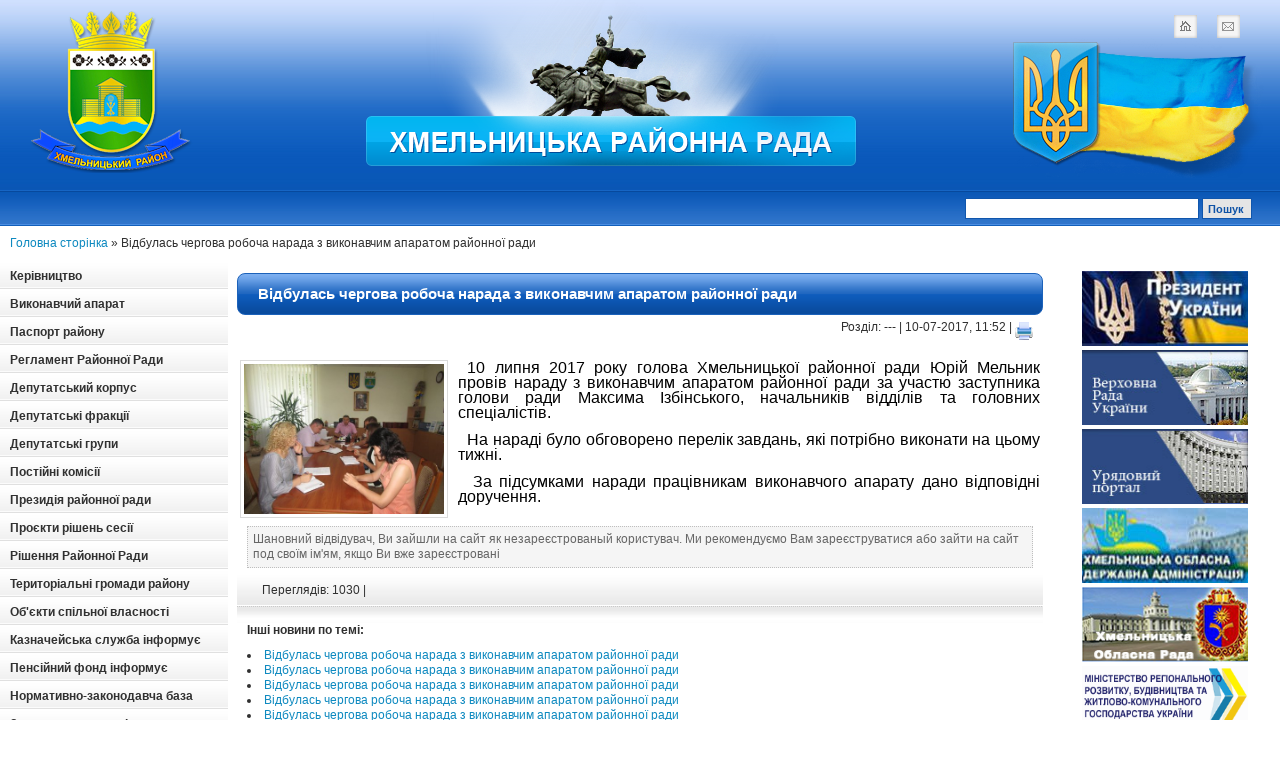

--- FILE ---
content_type: text/html
request_url: http://rayrada.km.ua/2017/07/10/vidbulas-chergova-robocha-narada-z-vikonavchim-aparatom-rajonnoyi-radi.html
body_size: 7712
content:
<!DOCTYPE html PUBLIC "-//W3C//DTD XHTML 1.0 Transitional//EN" >  <html xmlns="http://www.w3.org/1999/xhtml">  <head>  <meta http-equiv="Content-Type" content="text/html; charset=windows-1251" />  <meta http-equiv="Content-Type" content="text/html; charset=windows-1251" />
<title>Відбулась чергова робоча нарада з виконавчим апаратом районної ради &raquo; Хмельницька Районна рада</title>
<meta name="description" content="  10 липня 2017 року голова Хмельницької районної ради Юрій Мельник провів нараду з виконавчим апаратом районної ради за участю заступника голови ради Максима Ізбінського, начальників відділ" />
<meta name="keywords" content="районної, потрібно, виконати, цьому, завдань, перелік, нараді, обговорено, тижні, підсумками, відповідні, доручення, апарату, виконавчого, наради, працівникам, спеціалістів, головних, нараду, виконавчим" />
<meta name="generator" content="DataLife Engine Nulled by M.I.D-Team (http://www.mid-team.ws)" />
<meta name="robots" content="all" />
<meta name="revisit-after" content="1 days" />
<link rel="search" type="application/opensearchdescription+xml" href="http://rayrada.km.ua/engine/opensearch.php" title="Хмельницька Районна рада" />
<link rel="alternate" type="application/rss+xml" title="Хмельницька Районна рада" href="http://rayrada.km.ua/rss.xml" />
<script type="text/javascript" src="/engine/classes/js/menu.js"></script>
<script type="text/javascript" src="/engine/classes/js/dle_ajax.js"></script>
<script type="text/javascript" src="/engine/classes/js/js_edit.js"></script>
<script type="text/javascript" src="/engine/classes/highslide/highslide.js"></script>  <meta http-equiv="X-UA-Compatible" content="IE=7" />  <style type="text/css" media="all">  @import url(/templates/10/css/style.css);  </style>  <style type="text/css" media="all">  @import url(/templates/10/css/menu.css);  </style>  <style type="text/css" media="all">  @import url(/templates/10/css/engine.css);  </style> <script type="text/javascript">  function cssmenuhover()  {          if(!document.getElementById("cssmenu"))                  return;          var lis = document.getElementById("cssmenu").getElementsByTagName("LI");          for (var i=0;i<lis.length;i++)          {                  lis[i].onmouseover=function(){this.className+=" iehover";}                  lis[i].onmouseout=function() {this.className=this.className.replace(new RegExp(" iehoverb"), "");}          }  }  if (window.attachEvent)          window.attachEvent("onload", cssmenuhover);  </script>  </head> <body> 
 <div id="loading-layer" style="display:none;font-family: Verdana;font-size: 11px;width:200px;height:50px;background:#FFF;padding:10px;text-align:center;border:1px solid #000"><div style="font-weight:bold" id="loading-layer-text">Завантаження. Будь ласка, зачекайте...</div><br /><img src="/engine/ajax/loading.gif"  border="0" alt="" /></div>
<div id="busy_layer" style="visibility: hidden; display: block; position: absolute; left: 0px; top: 0px; width: 100%; height: 100%; background-color: gray; opacity: 0.1; -ms-filter: 'progid:DXImageTransform.Microsoft.Alpha(Opacity=10)'; filter:progid:DXImageTransform.Microsoft.Alpha(opacity=10); "></div>
<script language="javascript" type="text/javascript">
<!--
var dle_root       = '/';
var dle_admin      = '';
var dle_login_hash = '';
var dle_skin       = '10';
var dle_wysiwyg    = 'no';
var quick_wysiwyg  = '0';
var menu_short     = 'Швидке редагування';
var menu_full      = 'Повне редагування';
var menu_profile   = 'Інформація';
var menu_fnews     = 'Знайти всі публікації';
var menu_fcomments = 'Коментарі';
var menu_send      = 'Повідомлення';
var menu_uedit     = 'Зміна';
var dle_req_field  = 'Заповніть усі необхідні поля';
var dle_del_agree  = 'Ви справді хочете видалити цей коментар?';
var dle_del_news   = 'Видалити новину';
var allow_dle_delete_news   = false;
//-->
</script><script language="javascript" type="text/javascript">  
<!--  
	hs.graphicsDir = '/engine/classes/highslide/graphics/';
	hs.outlineType = 'rounded-white';
	hs.numberOfImagesToPreload = 0;
	hs.showCredits = false;
	
	hs.lang = {
		loadingText :     'Завантаження...',
		playTitle :       'Перегляд сайд-шоу (пробіл)',
		pauseTitle:       'Пауза',
		previousTitle :   'Попереднє зображення',
		nextTitle :       'Наступне зображення',
		moveTitle :       'Перемістити',
		closeTitle :      'Закрити (Esc)',
		fullExpandTitle : 'Розгорнути до повного розміру',
		restoreTitle :    'Клікніть для закриття зображення, потягніть його для переміщення',
		focusTitle :      'Фокусувати',
		loadingTitle :    'Натисніть, щоб скасувати'
	};
	
	hs.align = 'center';
	hs.transitions = ['expand', 'crossfade'];
	hs.addSlideshow({
		interval: 4000,
		repeat: false,
		useControls: true,
		fixedControls: 'fit',
		overlayOptions: {
			opacity: .75,
			position: 'bottom center',
			hideOnMouseOut: true
		}
	});
//-->
</script>
  
 <!--Шапка сайта начало-->  
 <div id="head">    
 <div class="name_container">   
 <div class="logolink"><a href="/">Logotype</a></div>  
 <span id="flag_right"></span>     
 <span id="text_mid"></span>   
 <div class="name_container2">    
 <div class="mail_container"><a href="/index.php?do=feedback">mail</a></div>  
 <div class="home_container"><a href="/">home</a></div>  </div>    </div>  <!--Поиск начало-->  <div class="menu_container">        <div class="poisk">  <form onSubmit="javascript: showBusyLayer()" method="post">    <input type=hidden name=do value=search>    <input type="hidden" name="subaction" value="search">    <input name="story" type="text" class="bbcodes_serch">    <input type="submit" alt="Поиск" value="Пошук " style="width:50px; height: 21px; color: #0e52a6; font-weight:bold; background-color:#e5e5e5;" class="bbcodes_serch">  </form></div>  </div>  <!--Поиск конец-->     <!--Шапка сайта конец-->    <!--Середина начало-->  <div class="top_contents"><div style="padding:10px"><span id='dle-speedbar'><a href="http://rayrada.km.ua/">Головна сторінка</a> &raquo; Відбулась чергова робоча нарада з виконавчим апаратом районної ради</span></div></div>  <div id="contents">        <div id="left_contents">          <!--Начало блока Информация-->    <div id="cssmenu">        

<a href="/kerivnitstvo.html" class="block_contents">Керівництво</a><br/>   

<a href="/aparat.html" class="block_contents">Виконавчий апарат</a><br/>  

<a href="/passport.html" class="block_contents">Паспорт району</a><br/>     

<a href="/reglament.html" class="block_contents">Регламент Районної Ради</a><br/>            

<a href="/deputat" class="block_contents">Депутатський корпус</a><br/>          

<a href="/frakcii.html" class="block_contents">Депутатські фракції</a><br/>        

<a href="/grypu.html" class="block_contents">Депутатські групи</a><br/>  

<a href="/komisii" class="block_contents">Постійні комісії</a><br/>

<a href="/prezidiya.html" class="block_contents">Президія районної ради</a><br/>        

<a href="/proekti-rishen" class="block_contents">Проєкти рішень сесії</a><br/>        

<a href="/rishenia.html" class="block_contents">Рішення Районної Ради</a><br/>        

<a href="/gromady.html" class="block_contents">Територіальні громади району</a><br/>   

<a href="/osv.html" class="block_contents">Об'єкти спільної власності</a><br/>

<a href="/kci.html" class="block_contents">Казначейська служба інформує</a><br/> 

<a href="/pfi" class="block_contents">Пенсійний фонд інформує</a><br/> 

<a href="/n_z.baza.html" class="block_contents">Нормативно-законодавча база</a><br/>

<a href="/zvernenia_deputativ" class="block_contents">Звернення депутатів</a><br/>

<a href="/zvernenia.html" class="block_contents">Звернення громадян</a><br/>

<a href="/zapobihannya_koruptsii" class="block_contents">Запобігання проявам корупції</a><br/>

<a href="/ochychenia" class="block_contents">Очищення влади</a><br/>

<a href="/reg_pol.html" class="block_contents">Регуляторна політика</a><br/>
 
<a href="/ogoloshennya" class="block_contents">Оголошення</a><br/>

<a href="/vakancii.html" class="block_contents">Вакансії</a><br/>       

<a href="/dovidnyk.html" class="block_contents">Телефонний довідник</a><br/>         

 <a href="/index.php?do=feedback" class="block_contents">Зворотній зв'язок</a></td>  </div> <!--Конец блока Информация-->   

       <!--Начало блока Голосование--> <tr>  <td> <center>     <br>  <br><a href="http://rayrada.km.ua/templates/10/images/HM%20rayon.jpg"><img src="/templates/10/images/HM rayon.jpg" width="220" height="240"  alt="Карта Хмельницького Району"></a>
</br>  </br> </center>  </td> </tr> 
<tr>      <td>  	  <center>        <A href="http://www.dilovamova.com/"><IMG width=220 height=300 border=2 alt="Календар свят і подій. Листівки, вітання та побажання" title="Календар свят і подій. Листівки, вітання та побажання" src="http://www.dilovamova.com/images/wpi.cache/informer/informer_250.png"></A>  	  </center>      </td>    </tr>    <br/>



<table style="border: 0px solid #ffffff; background-color: #ffffff;" border="0" align="center">
<tbody>
<tr>
<td> <tr>  <td> <center> <table width="100%" height="32" cellpadding="0" cellspacing="0">    
<tr>  <td class="navigation_box1"></td>  </tr> </center> </table>  
<table cellpadding="0" cellspacing="0" width="100%">  
<tr>  <td valign="top" class="navigationbg2"> 
 <div style="width:150px; padding-left:5px">  <div id="calendar-layer"><table id="calendar" cellpadding="3" class="calendar"><tr><th colspan="7" class="monthselect"><center><b><a class="monthlink" onclick="doCalendar('06','2017'); return false;" href="http://rayrada.km.ua/2017/06/" title="Попередній місяць">&laquo;</a>&nbsp;&nbsp;&nbsp;&nbsp;Липень 2017&nbsp;&nbsp;&nbsp;&nbsp;<a class="monthlink" onclick="doCalendar('08','2017'); return false;" href="http://rayrada.km.ua/2017/08/" title="Наступний місяць">&raquo;</a></b></center></th></tr><tr><th class="workday">Пн</th><th class="workday">Вт</th><th class="workday">Ср</th><th class="workday">Чт</th><th class="workday">Пт</th><th class="weekday">Сб</th><th class="weekday">Нд</th></tr><tr><td colspan="5">&nbsp;</td><td  class="weekday" ><center>1</center></td><td  class="weekday" ><center>2</center></td></tr><tr><td  class="day-active-v" ><center><a class="day-active-v" href="http://rayrada.km.ua/2017/07/03/" title="Усі публікації за 03 липня 2017">3</a></center></td><td  class="day-active-v" ><center><a class="day-active-v" href="http://rayrada.km.ua/2017/07/04/" title="Усі публікації за 04 липня 2017">4</a></center></td><td  class="day-active-v" ><center><a class="day-active-v" href="http://rayrada.km.ua/2017/07/05/" title="Усі публікації за 05 липня 2017">5</a></center></td><td  class="day-active-v" ><center><a class="day-active-v" href="http://rayrada.km.ua/2017/07/06/" title="Усі публікації за 06 липня 2017">6</a></center></td><td  class="day-active-v" ><center><a class="day-active-v" href="http://rayrada.km.ua/2017/07/07/" title="Усі публікації за 07 липня 2017">7</a></center></td><td  class="weekday" ><center>8</center></td><td  class="weekday" ><center>9</center></td></tr><tr><td  class="day-active-v" ><center><a class="day-active-v" href="http://rayrada.km.ua/2017/07/10/" title="Усі публікації за 10 липня 2017">10</a></center></td><td  class="day-active-v" ><center><a class="day-active-v" href="http://rayrada.km.ua/2017/07/11/" title="Усі публікації за 11 липня 2017">11</a></center></td><td  class="day-active-v" ><center><a class="day-active-v" href="http://rayrada.km.ua/2017/07/12/" title="Усі публікації за 12 липня 2017">12</a></center></td><td  class="day-active-v" ><center><a class="day-active-v" href="http://rayrada.km.ua/2017/07/13/" title="Усі публікації за 13 липня 2017">13</a></center></td><td  class="day-active-v" ><center><a class="day-active-v" href="http://rayrada.km.ua/2017/07/14/" title="Усі публікації за 14 липня 2017">14</a></center></td><td  class="day-active" ><center><a class="day-active" href="http://rayrada.km.ua/2017/07/15/" title="Усі публікації за 15 липня 2017">15</a></center></td><td  class="day-active" ><center><a class="day-active" href="http://rayrada.km.ua/2017/07/16/" title="Усі публікації за 16 липня 2017">16</a></center></td></tr><tr><td  class="day-active-v" ><center><a class="day-active-v" href="http://rayrada.km.ua/2017/07/17/" title="Усі публікації за 17 липня 2017">17</a></center></td><td  class="day-active-v" ><center><a class="day-active-v" href="http://rayrada.km.ua/2017/07/18/" title="Усі публікації за 18 липня 2017">18</a></center></td><td  class="day-active-v" ><center><a class="day-active-v" href="http://rayrada.km.ua/2017/07/19/" title="Усі публікації за 19 липня 2017">19</a></center></td><td  class="day-active-v" ><center><a class="day-active-v" href="http://rayrada.km.ua/2017/07/20/" title="Усі публікації за 20 липня 2017">20</a></center></td><td  class="day-active-v" ><center><a class="day-active-v" href="http://rayrada.km.ua/2017/07/21/" title="Усі публікації за 21 липня 2017">21</a></center></td><td  class="weekday" ><center>22</center></td><td  class="weekday" ><center>23</center></td></tr><tr><td  class="day-active-v" ><center><a class="day-active-v" href="http://rayrada.km.ua/2017/07/24/" title="Усі публікації за 24 липня 2017">24</a></center></td><td  class="day-active-v" ><center><a class="day-active-v" href="http://rayrada.km.ua/2017/07/25/" title="Усі публікації за 25 липня 2017">25</a></center></td><td  class="day-active-v" ><center><a class="day-active-v" href="http://rayrada.km.ua/2017/07/26/" title="Усі публікації за 26 липня 2017">26</a></center></td><td  class="day-active-v" ><center><a class="day-active-v" href="http://rayrada.km.ua/2017/07/27/" title="Усі публікації за 27 липня 2017">27</a></center></td><td  class="day-active-v" ><center><a class="day-active-v" href="http://rayrada.km.ua/2017/07/28/" title="Усі публікації за 28 липня 2017">28</a></center></td><td  class="day-active" ><center><a class="day-active" href="http://rayrada.km.ua/2017/07/29/" title="Усі публікації за 29 липня 2017">29</a></center></td><td  class="weekday" ><center>30</center></td></tr><tr><td  class="day-active-v" ><center><a class="day-active-v" href="http://rayrada.km.ua/2017/07/31/" title="Усі публікації за 31 липня 2017">31</a></center></td><td colspan="6">&nbsp;</td></tr></table></div>  </div>  </td>  </tr>  
</table>  <table cellpadding="0" cellspacing="0" width="100%" height="15">  </table> 
   <br>    <table width="100%" border="0" class="block_contents_in">    <tr>      <td>   <center>     <p></p> </center>
 </td>    </tr>  </table> </center> </td> </tr></td>
</tr>
</tbody>
</table>

 <!--Конец блока Голосование-->      


  </div> 


   <!--Начало правого блока-->    <div id="right_contents">    <!--Начало блока Ссылок-->    <table width="100%" border="0" class="block_contents_in">   
 
<tr>      <td>  	  <center>        <a href="http://president.gov.ua/" target="_blank"><img src="/templates/10/images/prezidend.jpg" width="166" height="75" border="0" /></a>  	  </center>      </td>    </tr>    

<tr>      <td>  	  <center>        <a href="http://rada.gov.ua/" target="_blank"><img src="/templates/10/images/verh_rada.jpg" width="166" height="75" border="0" /></a>  	  </center>     </td>    </tr>    <tr>    

  <td>  	  <center>        <a href="http://kmu.gov.ua/" target="_blank"><img src="/templates/10/images/uriad_portal.jpg" width="166" height="75" border="0" /></a>  </center>      </td>    </tr>      <tr>     

 <td>  	  <center>        <a href="http://www.adm.km.ua/" target="_blank"><img src="/templates/10/images/obl_administr.jpg" width="166" height="75" border="0" /></a>  	  </center>      </td>    </tr>  

  <tr>      <td>  	  <center>        <a href="http://km-oblrada.gov.ua/" target="_blank"><img src="/templates/10/images/oblrada.jpg" width="166" height="75" border="0" /></a>  	  </center>      </td>    </tr>

<tr>      <td>  	  <center>        <a href="http://www.minregion.gov.ua/" target="_blank"><img src="/templates/10/images/minreg.png" width="166" height="60" border="0" /></a>  	  </center>      </td>    </tr>

 
<tr>      <td>  	  <center>        <a href="http://uaror.org.ua/" target="_blank"><img src="/templates/10/images/uaror.jpg" width="166" height="75" border="0" /></a>  	  </center>      </td>    </tr>

 <tr>      <td>  	  <center>        <a href="http://data.gov.ua/" target="_blank"><img src="/templates/10/images/sharing-social.jpg" width="166" height="75" border="0" /></a>  	  </center>      </td>    </tr>

<tr>      <td>  	  <center>        <a href="https://petition.e-dem.ua"><img src="/templates/10/images/dem.jpg" width="166" height="75" border="0" /></a>  	  </center>      </td>    </tr>



 <tr>      <td>  	  <center>
  <!--Начало блока Наша адреса-->    <table width="100%" border="0" class="block_name">   
 <tr>      <td>Наша адреса</td>    </tr>    </table>        <table width="100%" border="0" class="block_contents_in">   
 <tr>      <td><center><b>29018, м.Хмельницький,
 вул.Кам’янецька, б.122/2<br />
 тел.: (0382) 67-00-13<br />
факс: (0382) 67-00-13<br />
e-mail: kmrayrada@ukr.net<br />
сайт: rayrada.km.ua</b></center></td>    </tr>    </table>    <!--Конец блока Наша адреса-->  
</a>  	  </center>      </td>    </tr>

<tr>      <td>  	  <center>
  <!--Начало блока Розпорядок роботи:-->    <table width="100%" border="0" class="block_name"> 
<tr>      <td>Розпорядок роботи:</td>    </tr>    </table>        <table width="100%" border="0" class="block_contents_in">   
 <tr>      <td><center><b>
понеділок-четвер: <br />8:30 - 17:00<br />
п’ятниця: 8:30 - 15:45<br />
перерва: 13:00 - 13:15<br />
вихідні: субота, неділя<br />
</b></center></td>    </tr>    </table>    <!--Конец блока Розпорядок роботи:-->  
</a>  	  </center>      </td>    </tr>
 

  <tr>      <td>  	  <center>       <div id="SinoptikInformer" style="width:166px;" class="SinoptikInformer type4c1"><div class="siHeader"><div class="siLh"><div class="siMh"><a onmousedown="siClickCount();" href="https://ua.sinoptik.ua/" target="_blank">Погода</a><a onmousedown="siClickCount();" class="siLogo" href="https://ua.sinoptik.ua/" target="_blank"> </a> </div></div></div><div class="siBody"><div class="siTitle"><span id="siHeader"></span></div><table><tbody><tr><td class="siCityV" style="width:100%;"><div class="siCityName"><a onmousedown="siClickCount();" href="https://ua.sinoptik.ua/погода-хмельницький" target="_blank">Погода у <span>Хмельницькому</span></a></div></tr><tr><td style="width:100%;"><div class="siCityV2"><div id="siCont0" class="siBodyContent"><div class="siLeft"><div class="siTerm"></div><div class="siT" id="siT0"></div><div id="weatherIco0"></div></div><div class="siInf"><p>волог.: <span id="vl0"></span></p><p>тиск: <span id="dav0"></span></p><p>вітер: <span id="wind0"></span></p></div></div></div></td></tr></tbody></table><div class="siLinks"><span><a onmousedown="siClickCount();" href="https://ua.sinoptik.ua/погода-кременчук" target="_blank">Погода у Кременчуці</a>&nbsp;</span><span><a onmousedown="siClickCount();" href="https://ua.sinoptik.ua/погода-мелітополь" target="_blank">Погода у Мелітополі</a>&nbsp;</span></div></div><div class="siFooter"><div class="siLf"><div class="siMf"></div></div></div></div><script type="text/javascript" charset="UTF-8" src="//sinoptik.ua/informers_js.php?title=2&amp;wind=1&amp;cities=303027973&amp;lang=ua"></script>  	  </center>      </td>    </tr>  

<tr>      <td>  	  <center>        <a href="/imeninniki_misyacya.html" target="_blank"><img src="/templates/10/images/ime.jpg" width="166" height="140" border="0" /></a>  	  </center>      </td>    </tr>  

<tr>      <td>  	  <center>        <a href="https://www.facebook.com/khmelnytskyi.legal.aid.centr"><img src="/templates/10/images/dopomoga.gif" width="166" height="75" border="0" /></a>  	  </center>      </td>    </tr>

  </table>    <!--Конец блока Ссылок-->        <!--Начало блока Архив сайта-->    <table width="100%" border="0" class="block_name">    <tr>      <td>Архів сайта</td>    </tr>    </table>        <table width="100%" border="0" class="block_contents_in">    <tr>      <td><center><a class="archives" href="http://rayrada.km.ua/2025/04/"><b>Квітень 2025 (1)</b></a><br /><a class="archives" href="http://rayrada.km.ua/2025/01/"><b>Січень 2025 (1)</b></a><br /><a class="archives" href="http://rayrada.km.ua/2024/12/"><b>Грудень 2024 (2)</b></a><br /><a class="archives" href="http://rayrada.km.ua/2024/08/"><b>Серпень 2024 (1)</b></a><br /><a class="archives" href="http://rayrada.km.ua/2024/05/"><b>Травень 2024 (4)</b></a><br /><a class="archives" href="http://rayrada.km.ua/2024/03/"><b>Березень 2024 (1)</b></a><br /><div id="dle_news_archive" style="display:none;"><a class="archives" href="http://rayrada.km.ua/2024/02/"><b>Лютий 2024 (7)</b></a><br /><a class="archives" href="http://rayrada.km.ua/2023/12/"><b>Грудень 2023 (4)</b></a><br /><a class="archives" href="http://rayrada.km.ua/2023/05/"><b>Травень 2023 (2)</b></a><br /><a class="archives" href="http://rayrada.km.ua/2023/04/"><b>Квітень 2023 (11)</b></a><br /><a class="archives" href="http://rayrada.km.ua/2023/03/"><b>Березень 2023 (14)</b></a><br /><a class="archives" href="http://rayrada.km.ua/2023/02/"><b>Лютий 2023 (8)</b></a><br /><a class="archives" href="http://rayrada.km.ua/2023/01/"><b>Січень 2023 (5)</b></a><br /><a class="archives" href="http://rayrada.km.ua/2022/12/"><b>Грудень 2022 (12)</b></a><br /><a class="archives" href="http://rayrada.km.ua/2022/11/"><b>Листопад 2022 (5)</b></a><br /><a class="archives" href="http://rayrada.km.ua/2022/09/"><b>Вересень 2022 (3)</b></a><br /><a class="archives" href="http://rayrada.km.ua/2022/08/"><b>Серпень 2022 (3)</b></a><br /><a class="archives" href="http://rayrada.km.ua/2022/07/"><b>Липень 2022 (8)</b></a><br /><a class="archives" href="http://rayrada.km.ua/2022/06/"><b>Червень 2022 (11)</b></a><br /><a class="archives" href="http://rayrada.km.ua/2022/05/"><b>Травень 2022 (12)</b></a><br /><a class="archives" href="http://rayrada.km.ua/2022/04/"><b>Квітень 2022 (12)</b></a><br /><a class="archives" href="http://rayrada.km.ua/2022/03/"><b>Березень 2022 (8)</b></a><br /><a class="archives" href="http://rayrada.km.ua/2022/02/"><b>Лютий 2022 (15)</b></a><br /><a class="archives" href="http://rayrada.km.ua/2022/01/"><b>Січень 2022 (10)</b></a><br /><a class="archives" href="http://rayrada.km.ua/2021/12/"><b>Грудень 2021 (30)</b></a><br /><a class="archives" href="http://rayrada.km.ua/2021/11/"><b>Листопад 2021 (37)</b></a><br /><a class="archives" href="http://rayrada.km.ua/2021/10/"><b>Жовтень 2021 (22)</b></a><br /><a class="archives" href="http://rayrada.km.ua/2021/09/"><b>Вересень 2021 (32)</b></a><br /><a class="archives" href="http://rayrada.km.ua/2021/08/"><b>Серпень 2021 (29)</b></a><br /><a class="archives" href="http://rayrada.km.ua/2021/07/"><b>Липень 2021 (50)</b></a><br /><a class="archives" href="http://rayrada.km.ua/2021/06/"><b>Червень 2021 (40)</b></a><br /><a class="archives" href="http://rayrada.km.ua/2021/05/"><b>Травень 2021 (17)</b></a><br /><a class="archives" href="http://rayrada.km.ua/2021/04/"><b>Квітень 2021 (28)</b></a><br /><a class="archives" href="http://rayrada.km.ua/2021/03/"><b>Березень 2021 (21)</b></a><br /><a class="archives" href="http://rayrada.km.ua/2021/02/"><b>Лютий 2021 (32)</b></a><br /><a class="archives" href="http://rayrada.km.ua/2021/01/"><b>Січень 2021 (29)</b></a><br /><a class="archives" href="http://rayrada.km.ua/2020/12/"><b>Грудень 2020 (116)</b></a><br /><a class="archives" href="http://rayrada.km.ua/2020/11/"><b>Листопад 2020 (57)</b></a><br /><a class="archives" href="http://rayrada.km.ua/2020/10/"><b>Жовтень 2020 (52)</b></a><br /><a class="archives" href="http://rayrada.km.ua/2020/09/"><b>Вересень 2020 (60)</b></a><br /><a class="archives" href="http://rayrada.km.ua/2020/08/"><b>Серпень 2020 (70)</b></a><br /><a class="archives" href="http://rayrada.km.ua/2020/07/"><b>Липень 2020 (68)</b></a><br /><a class="archives" href="http://rayrada.km.ua/2020/06/"><b>Червень 2020 (69)</b></a><br /><a class="archives" href="http://rayrada.km.ua/2020/05/"><b>Травень 2020 (50)</b></a><br /><a class="archives" href="http://rayrada.km.ua/2020/04/"><b>Квітень 2020 (68)</b></a><br /><a class="archives" href="http://rayrada.km.ua/2020/03/"><b>Березень 2020 (63)</b></a><br /><a class="archives" href="http://rayrada.km.ua/2020/02/"><b>Лютий 2020 (71)</b></a><br /><a class="archives" href="http://rayrada.km.ua/2020/01/"><b>Січень 2020 (67)</b></a><br /><a class="archives" href="http://rayrada.km.ua/2019/12/"><b>Грудень 2019 (66)</b></a><br /><a class="archives" href="http://rayrada.km.ua/2019/11/"><b>Листопад 2019 (69)</b></a><br /><a class="archives" href="http://rayrada.km.ua/2019/10/"><b>Жовтень 2019 (79)</b></a><br /><a class="archives" href="http://rayrada.km.ua/2019/09/"><b>Вересень 2019 (63)</b></a><br /><a class="archives" href="http://rayrada.km.ua/2019/08/"><b>Серпень 2019 (55)</b></a><br /><a class="archives" href="http://rayrada.km.ua/2019/07/"><b>Липень 2019 (49)</b></a><br /><a class="archives" href="http://rayrada.km.ua/2019/06/"><b>Червень 2019 (72)</b></a><br /><a class="archives" href="http://rayrada.km.ua/2019/05/"><b>Травень 2019 (68)</b></a><br /><a class="archives" href="http://rayrada.km.ua/2019/04/"><b>Квітень 2019 (70)</b></a><br /><a class="archives" href="http://rayrada.km.ua/2019/03/"><b>Березень 2019 (58)</b></a><br /><a class="archives" href="http://rayrada.km.ua/2019/02/"><b>Лютий 2019 (74)</b></a><br /><a class="archives" href="http://rayrada.km.ua/2019/01/"><b>Січень 2019 (62)</b></a><br /><a class="archives" href="http://rayrada.km.ua/2018/12/"><b>Грудень 2018 (63)</b></a><br /><a class="archives" href="http://rayrada.km.ua/2018/11/"><b>Листопад 2018 (75)</b></a><br /><a class="archives" href="http://rayrada.km.ua/2018/10/"><b>Жовтень 2018 (60)</b></a><br /><a class="archives" href="http://rayrada.km.ua/2018/09/"><b>Вересень 2018 (78)</b></a><br /><a class="archives" href="http://rayrada.km.ua/2018/08/"><b>Серпень 2018 (76)</b></a><br /><a class="archives" href="http://rayrada.km.ua/2018/07/"><b>Липень 2018 (74)</b></a><br /><a class="archives" href="http://rayrada.km.ua/2018/06/"><b>Червень 2018 (91)</b></a><br /><a class="archives" href="http://rayrada.km.ua/2018/05/"><b>Травень 2018 (73)</b></a><br /><a class="archives" href="http://rayrada.km.ua/2018/04/"><b>Квітень 2018 (63)</b></a><br /><a class="archives" href="http://rayrada.km.ua/2018/03/"><b>Березень 2018 (112)</b></a><br /><a class="archives" href="http://rayrada.km.ua/2018/02/"><b>Лютий 2018 (67)</b></a><br /><a class="archives" href="http://rayrada.km.ua/2018/01/"><b>Січень 2018 (65)</b></a><br /><a class="archives" href="http://rayrada.km.ua/2017/12/"><b>Грудень 2017 (78)</b></a><br /><a class="archives" href="http://rayrada.km.ua/2017/11/"><b>Листопад 2017 (113)</b></a><br /><a class="archives" href="http://rayrada.km.ua/2017/10/"><b>Жовтень 2017 (71)</b></a><br /><a class="archives" href="http://rayrada.km.ua/2017/09/"><b>Вересень 2017 (74)</b></a><br /><a class="archives" href="http://rayrada.km.ua/2017/08/"><b>Серпень 2017 (67)</b></a><br /><a class="archives" href="http://rayrada.km.ua/2017/07/"><b>Липень 2017 (60)</b></a><br /><a class="archives" href="http://rayrada.km.ua/2017/06/"><b>Червень 2017 (80)</b></a><br /><a class="archives" href="http://rayrada.km.ua/2017/05/"><b>Травень 2017 (71)</b></a><br /><a class="archives" href="http://rayrada.km.ua/2017/04/"><b>Квітень 2017 (62)</b></a><br /><a class="archives" href="http://rayrada.km.ua/2017/03/"><b>Березень 2017 (86)</b></a><br /><a class="archives" href="http://rayrada.km.ua/2017/02/"><b>Лютий 2017 (57)</b></a><br /><a class="archives" href="http://rayrada.km.ua/2017/01/"><b>Січень 2017 (48)</b></a><br /><a class="archives" href="http://rayrada.km.ua/2016/12/"><b>Грудень 2016 (95)</b></a><br /><a class="archives" href="http://rayrada.km.ua/2016/11/"><b>Листопад 2016 (55)</b></a><br /><a class="archives" href="http://rayrada.km.ua/2016/10/"><b>Жовтень 2016 (81)</b></a><br /><a class="archives" href="http://rayrada.km.ua/2016/09/"><b>Вересень 2016 (63)</b></a><br /><a class="archives" href="http://rayrada.km.ua/2016/08/"><b>Серпень 2016 (69)</b></a><br /><a class="archives" href="http://rayrada.km.ua/2016/07/"><b>Липень 2016 (68)</b></a><br /><a class="archives" href="http://rayrada.km.ua/2016/06/"><b>Червень 2016 (92)</b></a><br /><a class="archives" href="http://rayrada.km.ua/2016/05/"><b>Травень 2016 (81)</b></a><br /><a class="archives" href="http://rayrada.km.ua/2016/04/"><b>Квітень 2016 (23)</b></a><br /><a class="archives" href="http://rayrada.km.ua/2016/03/"><b>Березень 2016 (76)</b></a><br /><a class="archives" href="http://rayrada.km.ua/2016/02/"><b>Лютий 2016 (57)</b></a><br /><a class="archives" href="http://rayrada.km.ua/2016/01/"><b>Січень 2016 (82)</b></a><br /><a class="archives" href="http://rayrada.km.ua/2015/12/"><b>Грудень 2015 (37)</b></a><br /><a class="archives" href="http://rayrada.km.ua/2015/11/"><b>Листопад 2015 (12)</b></a><br /><a class="archives" href="http://rayrada.km.ua/2015/10/"><b>Жовтень 2015 (20)</b></a><br /><a class="archives" href="http://rayrada.km.ua/2015/09/"><b>Вересень 2015 (8)</b></a><br /><a class="archives" href="http://rayrada.km.ua/2015/07/"><b>Липень 2015 (18)</b></a><br /><a class="archives" href="http://rayrada.km.ua/2015/06/"><b>Червень 2015 (14)</b></a><br /><a class="archives" href="http://rayrada.km.ua/2015/05/"><b>Травень 2015 (82)</b></a><br /><a class="archives" href="http://rayrada.km.ua/2015/04/"><b>Квітень 2015 (3)</b></a><br /><a class="archives" href="http://rayrada.km.ua/2014/08/"><b>Серпень 2014 (4)</b></a><br /><a class="archives" href="http://rayrada.km.ua/2014/07/"><b>Липень 2014 (3)</b></a><br /><a class="archives" href="http://rayrada.km.ua/2014/06/"><b>Червень 2014 (43)</b></a><br /><a class="archives" href="http://rayrada.km.ua/2014/04/"><b>Квітень 2014 (47)</b></a><br /><a class="archives" href="http://rayrada.km.ua/2014/02/"><b>Лютий 2014 (5)</b></a><br /><a class="archives" href="http://rayrada.km.ua/2013/07/"><b>Липень 2013 (32)</b></a><br /><a class="archives" href="http://rayrada.km.ua/2013/05/"><b>Травень 2013 (12)</b></a><br /><a class="archives" href="http://rayrada.km.ua/2013/04/"><b>Квітень 2013 (187)</b></a><br /><a class="archives" href="http://rayrada.km.ua/2013/03/"><b>Березень 2013 (43)</b></a><br /><a class="archives" href="http://rayrada.km.ua/2013/01/"><b>Січень 2013 (28)</b></a><br /><a class="archives" href="http://rayrada.km.ua/2012/09/"><b>Вересень 2012 (21)</b></a><br /></div><div id="dle_news_archive_link" ><br /><a class="archives" onclick="ShowOrHide('dle_news_archive'); document.getElementById( 'dle_news_archive_link' ).innerHTML = ''; return false;" href="#">Показати весь архів</a></div></center></td>    </tr>    </table>    <!--Конец блока Архив сайта-->    </div>    



    <div id="centr_contents">      <p>                <div id='dle-info'></div>        <div id='dle-content'><div class="block_news"><h1 class="news_title"><a href="http://rayrada.km.ua/2017/07/10/vidbulas-chergova-robocha-narada-z-vikonavchim-aparatom-rajonnoyi-radi.html">Відбулась чергова робоча нарада з виконавчим апаратом районної ради</a></h1></div>  <div class="block_news_2">&nbsp;&nbsp;&nbsp;Розділ: --- | 10-07-2017, 11:52 | <noindex><a href="http://rayrada.km.ua/2017/07/10/print:page,1,vidbulas-chergova-robocha-narada-z-vikonavchim-aparatom-rajonnoyi-radi.html" rel="nofollow"><img src="/templates/10/images/print.gif" width="18" height="18" align="middle"/></a></noindex></div>  <div class="block_news_3"><table style="text-align: justify; border-color: #ffffff; border-width: 0px; background-color: #ffffff;" border="0">
<tbody>
<tr>
<td>
<p><span style="font-size: medium;"><span style="color: #000000;"><a href="http://rayrada.km.ua/uploads/posts/2017-06/1497861067_image-0-02-04-ccb8dcfaddf1366a2a698d98bf7b9b1c0e1bc6869133a1d44482ea7554de6efe-v.jpg"></a><!--TBegin--><a href="http://rayrada.km.ua/uploads/posts/2017-07/1499676755_img_1043.jpg" onclick="return hs.expand(this)" ><img align="left" src="http://rayrada.km.ua/uploads/posts/2017-07/thumbs/1499676755_img_1043.jpg" alt='Відбулась чергова робоча нарада з виконавчим апаратом районної ради               ' title='Відбулась чергова робоча нарада з виконавчим апаратом районної ради               '  /></a><!--TEnd--> &nbsp;10 липня 2017 року голова Хмельницької районної ради Юрій Мельник провів&nbsp;нараду&nbsp;з виконавчим апаратом районної ради за участю заступника голови ради Максима Ізбінського, начальників відділів та головних спеціалістів.</span></span></p>
<p><span style="font-size: medium;"><span style="color: #000000;">&nbsp; На&nbsp;нараді&nbsp;було обговорено перелік завдань, які потрібно виконати на цьому тижні.</span></span></p>
<p><span style="font-size: medium;"><span style="color: #000000;">&nbsp; За підсумками&nbsp;наради&nbsp;працівникам виконавчого апарату дано відповідні доручення.</span></span></p>
</td>
</tr>
</tbody>
</table></div>  <div class="block_news_3"><div id="news-id-3088" style="display:inline;"></div></div>  <div class="block_news_3"></div>  <div class="block_news_3"></div>  <div align="center"></div>  <div class="scriptcode">Шановний відвідувач, Ви зайшли на сайт як незареєстрованый користувач. Ми рекомендуємо Вам зареєструватися або зайти на сайт под своїм ім'ям, якщо Ви вже зареєстровані</div>  <div class="block_news_4">  Переглядів: 1030 | &nbsp;&nbsp;&nbsp;</div>  <div class="block_news_5"><strong>Інші новини по темі:</strong></div>  <div class="block_news_5"><li><a href="http://rayrada.km.ua/2018/04/16/vidbulas-chergova-robocha-narada-z-vikonavchim-aparatom-rajonnoyi-radi.html">Відбулась чергова робоча нарада з виконавчим апаратом районної ради</a></li><li><a href="http://rayrada.km.ua/2017/12/11/vidbulas-chergova-robocha-narada-z-vikonavchim-aparatom-rajonnoyi-radi.html">Відбулась чергова робоча нарада з виконавчим апаратом районної ради</a></li><li><a href="http://rayrada.km.ua/2018/07/16/vidbulas-chergova-robocha-narada-z-vikonavchim-aparatom-rajonnoyi-radi.html">Відбулась чергова робоча нарада з виконавчим апаратом районної ради</a></li><li><a href="http://rayrada.km.ua/2018/07/30/vidbulas-chergova-robocha-narada-z-vikonavchim-aparatom-rajonnoyi-radi.html">Відбулась чергова робоча нарада з виконавчим апаратом районної ради</a></li><li><a href="http://rayrada.km.ua/2018/01/02/vidbulas-chergova-robocha-narada-z-vikonavchim-aparatom-rajonnoyi-radi.html">Відбулась чергова робоча нарада з виконавчим апаратом районної ради</a></li></div>  </div>              </p>  </div>  <!--Середина конец-->    <!--Footer начало-->   <div id="footer">  © 2012-2021 Хмельницька Районна Рада<br>  Використання матеріалів з обов'язковим посиланням на сайт<br>  </div>    <!--Footer конец-->  </div>  </div>  </div>  </body>  </html>

<!-- DataLife Engine Copyright SoftNews Media Group (http://dle-news.ru) -->


--- FILE ---
content_type: text/css
request_url: http://rayrada.km.ua/templates/10/css/style.css
body_size: 2297
content:
html, body {
	background-color: #FFF;
	margin: 0px;
	padding: 0px;
	font-family: Tahoma, Arial;
	font-size: 12px;
	line-height: 15px;
	color: #303030;
} 
a {
	font-family: Tahoma, Arial;
	font-size: 12px;
	color: #0f8ac0;
}
a:link {
	text-decoration: none;
}
a:visited {
	text-decoration: none;
	color: #0f8ac0;
}
a:hover {
	text-decoration: underline;
	color: #0f8ac0;
}
a:active {
	text-decoration: none;
	color: #0f8ac0;
}
 .all_container {
    position: relative;
 height: 100%;
 width: 100%;
}
.all_container:after {
content: '';
display: block;
clear: both;
}
.align_center_to_left {
position: relative;
right: 50%;
float: right;
}
.all_containermid {
    position: relative;
    z-index: 1;
    right: -50%;
 height: 100%;
 width: 1150px;
} .all_container {
    position: relative;
 height: 100%;
 width: 100%;
}
.all_container:after {
content: '';
display: block;
clear: both;
}
.align_center_to_left {
position: relative;
right: 50%;
float: right;
}
.all_containermid {
    position: relative;
    z-index: 1;
    right: -50%;
 height: 100%;
 width: 1150px;
}
#head {
	float: left;
	min-width: 100%;
}
.name_container {
	height: 190px;
	width: 100%;
	float: left;
	background-image:url(../images/fon_shapka.jpg);
}
.logolink {
	background-image:url(../images/logo.png);
	background-repeat: no-repeat;
	float: left;
	height: 163px;
	width: 164px;
	margin-left: 30px;
	margin-top: 10px;
	text-indent: -70000px;
}
.logolink a {
	width:164px;
	height: 163px;
	display:block;
}
#flag_right {
	width:260px;
	height: 140px;
	top: 38px;
	background-image:url(../images/flag_right.png);
	background-repeat: no-repeat;
	position: absolute; 
	display:block;
	right: 1%;
}
#text_mid {
 position: absolute;
 top: 0;
 right: 33%;
 background-image: url(../images/kon_rada.png);
 width: 493px;
 height: 168px;
}
.otstup {
height: 10px;
width: 20px;
}

/*-----------------------------------РќР°С‡Р°Р»Рѕ Р±Р»РѕРєР° Р’С…РѕРґ РЅР° СЃР°Р№С‚*/
.container_login {
	font-family: Tahoma, Arial;
	font-size: 12px;
	color: #303030;
	padding: 3px;
	float: left;
}
.container_login_in_2 {
	font-family: Tahoma, Arial;
	font-size: 12px;
	color: #303030;
	padding: 3px 25px 5px 0;
	float: right;
	text-align: left;
	vertical-align: middle;
}
.container_login_in_3 {
	text-align: left;
	vertical-align: middle;
	clear: none;
	float: left;
	padding: 22px 0 3px 5px;
}
.blog_parol {
    color: #303030;
	font-size: 12px;
	font-family: Tahoma, Arial;
	height: 18px;
	width: 125px;
	border: 1px solid #999;
	float: right;
}
.tlog_parol {
	font-family: Tahoma, Arial;
	font-size: 12px;
	color:#303030;
}
select {
	font-size: 12px;
	font-family: tahoma;
}
/*-----------------------------------РўРµРєСЃС‚ top_container РЅР°С‡Р°Р»Рѕ*/
h3 {
	font-family: Tahoma, Arial;
	font-size: 12px;
	color: #999;
	font-weight: normal;
	display: inline;
}
h2.top_text {
	font-family: Tahoma, Arial;
	padding:4px 0 0 15px;
	font-size: 12px;
	color: #303030;
	font-weight: bold;
	margin-top: 0px;
}
a.top_text2:link, 
a.top_text2:visited {
	font-family: Tahoma, Arial;
	font-size: 12px;
	color: #0f8ac0;
	font-weight: bold;
	text-decoration:none;
}
a.top_text2:hover {
	font-family: Tahoma, Arial;
	font-size: 12px;
	color: #0f8ac0;
	font-weight: bold;
	text-decoration:underline;
}
a.top_text2:active {
	font-family: Tahoma, Arial;
	font-size: 12px;
	color: #0f8ac0;
	font-weight: bold;
	text-decoration:none;
}
/*-----------------------------------Home, mail, map РЅР°С‡Р°Р»Рѕ*/
.name_container2 {
	height: 115px;
	float: right;
	font-family: Tahoma, Arial;
	color: #FFF;
	width: 150px;
	padding-top: 15px;
}
.mail_container {
	background-image:url(../images/mail.png);
	background-repeat: no-repeat;
	float: right;
	height: 23px;
	width: 23px;
	margin-right: 40px;
    text-indent: -70000px;
}
.mail_container a {
	width:22px;
	height: 22px;
	display:block;
}
.mail_container:hover {
	background-position: 0 -23px;
}
.home_container {
	background-image:url(../images/home.png);
	background-repeat: no-repeat;
	float: right;
	height: 23px;
	width: 23px;
	margin-right: 20px;
	text-indent: -70000px;
}
.home_container a {
	width:22px;
	height: 22px;
	display:block;
}
.home_container:hover {
	background-position: 0 -23px;
}
/*-----------------------------------РњРµРЅСЋ Рё РїРѕРёСЃРє РЅР°С‡Р°Р»Рѕ*/
.menu_container {
	height: 36px;
	float: left;
	width: 100%;
	background-image:url(../images/fon_poisk.jpg);
}
.main_container {
	height: 35px;
	width: 720px;
	float: left;
}
.poisk {
	height: 31px;
	width: 300px;
	padding-top: 5px;
	float: right;
	padding-right: 15px;
}
/*-----------------------------------Р¦РµРЅС‚СЂР°Р»СЊРЅР°СЏ С‡Р°СЃС‚СЊ СЃР°Р№С‚Р° РЅР°С‡Р°Р»Рѕ*/
.top_contents {
	float: left;
	height: 100%;
	width: 100%;
}
#contents {
	float: left;
	min-width: 100%;
}
#left_contents {
	background-color: #FFF;
	float: left;
	height: 100%;
	width: 230px;
}
#right_contents {
	background-color: #FFF;
	float: right;
	height: 100%;
	width: 230px;
}
#centr_contents {
	margin-top: 0px;
	margin-right: 230px;
	margin-bottom: 0px;
	margin-left: 230px;
	background-color: #FFF;
	font-family: Tahoma, Arial;
	font-size: 12px;
	font-weight: normal;
	color: #303030;
	padding-top: 0px;
	padding-right: 7px;
	padding-bottom: 7px;
	padding-left: 7px;
}
.sort {
	margin-top: 10px;
	text-align: center;
}
/*-----------------------------------РќРѕРІРѕСЃС‚Рё СЃР°Р№С‚Р° РЅР°С‡Р°Р»Рѕ*/
.block_news {
	background-image: url(../images/fon_namerazdel.png);
	background-repeat: repeat;
	border: 1px #1c62ba solid;
	-moz-border-radius: 8px;
    -webkit-border-radius: 8px;
    border-radius: 8px;
	height: 28px;
	padding:12px 0 0 20px;
}
h1.news_title {
	margin-top: 0;
	font-family: Tahoma, Arial;
	font-size: 15px;
	font-weight: bold;
	color: #fff;
}
.news_title a {
	color: #fff;
	font-family: Tahoma, Arial;
	font-size: 15px;
	font-weight: bold;
	text-decoration: none;
}
.news_title a:hover {
	color: #a6ccfc;
	font-family: Tahoma, Arial;
	font-size: 15px;
	font-weight: bold;
	text-decoration: none;
}
.block_news_2 {
	height: 25px;
	text-align: right;
	padding:5px 10px 0 0;
	vertical-align: middle;
}
.block_news_3 img {
        float: left;
        width: 200px;
        margin-right:10px;
        padding:3px;
        background:#fff;
        border:1px solid #dbdbdb;
}


.block_news_4 {
	height: 40px;
	background-image: url(../images/fon_sdownload.gif);
	padding: 10px 0 0 25px;
}
.block_news_4 .news_info {
	padding:8px 15px 0 0;
	float:right;
	padding-top:1px;
}
.block_site_15 .news_info {
	padding:8px 15px 0 0;
	float:right;
	padding-top:1px;
}
.block_news_5 {
	padding: 0 0 10px 10px;
}
.news_download {
	font-family: Tahoma, Arial;
	font-size: 12px;
	font-weight: bold;
	color: #0f8ac0;
}

/*-----------------------------------РќР°Р·РІР°РЅРёРµ Р±Р»РѕРєРѕРІ РЅР°С‡Р°Р»Рѕ*/
.block_name {
	float: left;
	height: 40px;
	background-image: url(../images/name_block.png);
	font-family: Tahoma, Arial;
	font-size: 14px;
	font-weight: bold;
	color: #fff;
	text-align: center;
}
.block_site {
	background-image: url(../images/fon_namerazdel.png);
	background-repeat: repeat;
	border: 1px #1c62ba solid;
	-moz-border-radius: 8px;
    -webkit-border-radius: 8px;
    border-radius: 8px;
	padding:12px 0 0 20px;
	height: 28px;
	font-family: Tahoma, Arial;
	font-size: 15px;
	font-weight: bold;
	color: #fff;
}
.block_site_2 {
	padding: 8px 0 0 5px;
}
.block_site_3 {
	padding: 0 0 3px 5px;
}
.block_site_4 {
	padding-top: 16px;
	margin-left: 130px;
}
.block_site_5 {
	width: 125px;
	padding: 10px 0 3px 5px;
	float: left;
}
.block_site_6 {
	width: 560px;
	padding-top: 6px;
	margin-left: 130px;
}
.block_site_7 {
	padding: 10px 0 3px 5px;
}
.block_site_8 {
	padding-top: 6px;
	margin-left: 130px;
	width: 570px;
}
.block_site_9 {
	width: 125px;
	padding-top: 10px;
	padding-right: 0;
	padding-bottom: 3px;
	padding-left: 5px;
}
.block_site_10 {
	margin-left: 130px;
	height: 164px;
	width: 570px;
	float: left;
	margin-top: -20px;
}
.block_site_11 {
	min-width: 560px;
	margin-left: 130px;
	float: left;
	margin-top: -20px;
}
.block_site_12 {
	min-width: 560px;
	margin-left: 130px;
	float: left;
	margin-top: -17px;
}
.block_site_13 {
	width: 130px;
	padding-top: 53px;
}
.block_site_15 {
	border-top: 1px #ccc solid;
	border-bottom: 1px #ccc dotted;
	height: 23px;
	padding: 9px 0 0 20px;
}
.block_site_16 {
	font-family: Tahoma, Arial;
	font-size: 12px;
	font-weight: normal;
	float: left;
	width: 550px;
}
.table_text {
	font-family: Tahoma, Aria;
	font-size: 12px;
	font-weight: normal;
	color: #303030;	
}
.pole_story {
	font-family: Tahoma, Arial;
	font-size: 12px;
	font-weight: normal;
	color: #666;
	height: 150px;
	border: 1px solid #999;
	width: 555px;
}
.f_input {
	color: #666;
	font-size: 12px;
	font-family: tahoma;
	width: 240px;
	height: 20px;
	border: 1px solid #999;
}
/*-----------------------------------РќР°С‡Р°Р»Рѕ Р±Р»РѕРєР° РєРѕРЅС‚РµРЅС‚Р°*/
.block_contents_in {
	float: left;
	padding: 7px;
	line-height: 15px;
}
.block_contents {
	font-family: Tahoma, Arial;
	font-size: 12px;
	font-weight: normal;
	color: #303030;
	float: left;
}
a.block_contents:link {
	float: left;
	font-family: Tahoma, Arial;
	font-size: 12px;
	font-weight: bold;
	color: #303030;
	text-decoration: none;
}
a.block_contents:visited {
	float: left;
	font-family: Tahoma, Arial;
	font-size: 12px;
	font-weight: bold;
	color: #303030;
	text-decoration: none;
}
a.block_contents:hover {
	float: left;
	font-family: Tahoma, Arial;
	font-size: 12px;
	font-weight: bold;
	color: #0f8ac0;
	text-decoration: underline;
}
a.block_contents:active {
	float: left;
	font-family: Tahoma, Arial;
	font-size: 12px;
	font-weight: bold;
	color: #0f8ac0;
	text-decoration: none;
}

.for_coment {
	font-family: Tahoma, Arial;
	font-size: 12px;
	font-weight: bold;
	color: #303030;
}

/*-----------------------------------РќР°С‡Р°Р»Рѕ РљРѕРјРµРЅС‚Р°СЂРёРё*/
.mass-action {
	height: 18px;
	width: 35px;
	float: right;
}
.fcc {
	float: right;
	width: 200px;
}

/*-----------------------------------РќР°С‡Р°Р»Рѕ РЅР°РІРёРіР°С†РёРё СЃРЅРёР·Сѓ*/
.navigation {
	color:#666; 
	border:0px;
}

.navigation a:link,
.navigation a:visited,
.navigation a:hover,
.navigation a:active {
	text-decoration:none;
	color: #303030;
	background:#F9F9F9;
	border:1px solid #E6E6E6;
	padding:3px 6px;
	font-size:11px
}

.navigation a:hover {
	background:#009ed9;
	color:#FFFFFF;
	border-color:#E6E6E6;
}

.navigation span {
	text-decoration:none;
	background:#fff;
	padding:3px 6px;
	border:1px solid #E6E6E6;
	color:#ccc;
	font-size:11px;
}
.navigation span.nav_ext {
        border: none;
        background: transparent;
}

/*-----------------------------------Footer РЅР°С‡Р°Р»Рѕ*/
#footer {
	float: left;
	height: 32px;
	background-image: url(../images/footer.gif);
	width: 100%;
	padding-top: 38px;
	font-family: Tahoma, Arial;
	text-align: center;
	font-size: 12px;
	color: #575757;
}

--- FILE ---
content_type: text/css
request_url: http://rayrada.km.ua/templates/10/css/menu.css
body_size: 564
content:
#cssmenu a {
        background-image:url(../images/fon_links.gif);
		height: 20px;
		width: 218px;
        float: left;
        display: block;
        color: #313131;
		font-family: Tahoma, Arial;
		font-weight: bold;
		font-size: 12px;
        text-decoration: none;
		padding-left: 10px;
		padding-top: 8px;
}
#cssmenu a:hover {
        background-image:url(../images/fon_men.png);
		height: 20px;
		width: 218px;
        color: #fff;
		font-family: Tahoma, Arial;
		font-weight: bold;
		font-size: 12px;
        text-decoration: none;
}

--- FILE ---
content_type: text/css
request_url: http://rayrada.km.ua/templates/10/css/engine.css
body_size: 2279
content:
/*------------------------------------------------------------------*/
/* Стили используемые в DataLife Engine     			            */
/*------------------------------------------------------------------*/

form {  PADDING-RIGHT: 0px; 
	PADDING-LEFT: 0px; 
	PADDING-BOTTOM: 0px; 
	MARGIN: 0px; 
	PADDING-TOP: 0px;
}
/* 
 * ========================================
 * Вывод архива 
 * ========================================
 */
.archives {
	vertical-align: top;
	font-family:Tahoma, Arial, Verdana;
	font-size:11px;
	margin-top:7px;
	margin-bottom:10px;
	font-weight: bold;
	color: #303030;
}
a.archives:link {
	font-family:Tahoma, Arial, Verdana;
	font-size:11px;
	color:#303030;
	text-decoration: none;
}
a.archives:visited {
	color:#303030;
	text-decoration: none;
}
a.archives:hover {
	color:#0f8ac0;
	text-decoration: underline;
}
a.archives:active {
	color:#0f8ac0;
	text-decoration: none;
}

/*
 * ========================================
 * Календарь 
 * ========================================
 */

.weekday-active-v {
	color: #4974a3;
	font-family:tahoma;
	 font-size:11px;
}
.day-active-v {
	color: #4974a3;
	font-family:tahoma;
	 font-size:11px;
}
.calendar {
	 font-family:verdana;
	 font-size:11px
}
.calendar td, th {
	 font-family:verdana;
	 font-size:11px;
	 text-decoration: none;
	 padding: 2px;
}

.weekday {
	color: #804040;
	font-family:verdana;
	font-size:11px;
}
.weekday-active {
	color: #804040;
	font-family:verdana;
	font-size:11px;
}
.day-active {
	color: #804040;
	font-family:verdana;
	font-size:11px;
}
.day-active a,
.weekday-active a,
.day-active-v a,
.weekday-active-v a
 {
text-decoration: underline;
}

.monthlink {
color: #4974a3;
font-family:tahoma;
font-size:11px;
text-decoration: none;
}
/* ==================== Выпадающее меню */
#dropmenudiv {
	border: 1px solid #ffffff;
	border-bottom-width: 0;
	background-color: #1e2b72;
	margin: 2px;
	opacity: 0.94;
	-ms-filter: "progid:DXImageTransform.Microsoft.Alpha(Opacity=95) progid:DXImageTransform.Microsoft.Shadow(color=#cacaca, direction=135, strength=3)";
	filter: alpha(opacity=95, enabled=1) progid:DXImageTransform.Microsoft.Shadow(color=#cacaca, direction=135, strength=3);
	font-family: Tahoma, Arial;
	font-size: 10px;
	font-weight: normal;
	font-style: normal;
	line-height: 20px;
}

#dropmenudiv a {
	display: block;
	text-indent: 3px;
	text-decoration:none;
	color: #ffffff;
	border: 1px solid #ffffff;
	padding: 1px 0;
	margin: 1px;
	font-weight: bold;
	background-color: #1e2b72;
}

#dropmenudiv a:hover {
	background-color:#000;
	color:#6684f0;
}
/* 
 * ========================================
 * Рейтинг 
 * ========================================
 */

.rating {
		color: #666666;
		font-family: Tahoma, helvetica, sans-serif;
		font-size: 11px; 
		width: 85px;
		height: 16px;
	}
	.unit-rating{
		list-style:none;
		margin: 0px;
		padding:0px;
		width: 85px;
		height: 16px;
		position: relative;
		background: url('../dleimages/rating.png') top left repeat-x;		
	}
	
	.unit-rating li{
	    text-indent: -90000px;
		padding:0px;
		margin:0px;
		float: left;
	}
	.unit-rating li a{
		display:block;
		width:17px;
		height: 16px;
		text-decoration: none;
		text-indent: -9000px;
		z-index: 17;
		position: absolute;
		padding: 0px;
	}
	.unit-rating li a:hover{
		background: url('../dleimages/rating.png') left center;
		z-index: 2;
		left: 0px;
	}
	.unit-rating a.r1-unit{left: 0px;}
	.unit-rating a.r1-unit:hover{width:17px;}
	.unit-rating a.r2-unit{left:17px;}
	.unit-rating a.r2-unit:hover{width: 34px;}
	.unit-rating a.r3-unit{left: 34px;}
	.unit-rating a.r3-unit:hover{width: 51px;}
	.unit-rating a.r4-unit{left: 51px;}	
	.unit-rating a.r4-unit:hover{width: 68px;}
	.unit-rating a.r5-unit{left: 68px;}
	.unit-rating a.r5-unit:hover{width: 85px;}
	.unit-rating li.current-rating{

		background: url('../dleimages/rating.png') left bottom;
		position: absolute;
		height: 16px;
		display: block;
		text-indent: -9000px;
		z-index: 1;
}
/* 
 * ========================================
 * BB коды
 * ========================================
 */ 
.bbcodes_serch {
	border: 1px solid #1056ac;
	color: #333;
	font-family: Tahoma, Arial;
	vertical-align: middle;
	font-size: 11px;
	height: 17px;
	font-weight: normal;
	width: 230px;
	margin: 3px 0 0 0;
	padding: 1px;
}
.bbcodes {
	color: #ffffff;
	font-size: 11px;
	font-family: tahoma;
	width: 132px;
	height: 23px;
	background-image: url(../images/buttоn.png);
	font-weight: bold;
	border: 0px none;
	padding-bottom: 3px;
	cursor: pointer;
}
.bbcodes_mini {
	color: #ffffff;
	font-size: 11px;
	font-family: tahoma;
	width: 94px;
	height: 23px;
	background-image: url(../images/buttоnmini.png);
	font-weight: bold;
	border: 0px none;
	padding-bottom: 3px;
	cursor: pointer;
}
.editor_button {
	float:left;
	cursor:pointer;
	padding-left: 2px;
	padding-right: 2px;
	font-family: Tahoma, Arial;
	font-size: 11px;
	font-weight: normal;
	color: #303030;
}
.editor_buttoncl {
	float:left;
	cursor:pointer;
	padding-left: 1px;
	padding-right: 1px;
	border-left: 1px solid #BBB;
	border-right: 1px solid #BBB;
}
.editbclose {
	float:right;
	cursor:pointer;
}
/* 
 * ========================================
 * Дополнительные поля новостей 
 * ========================================
 */ 

.xfields textarea {
width:500px; height:90px; font-family:verdana; font-size:11px; border:1px solid #E0E0E0;
}
.xfields input {
width:250px; height:18px; font-family:verdana; font-size:11px; border:1px solid #E0E0E0;
}
.xfields select {
height:18px; font-family:verdana; font-size:11px; border:1px solid #E0E0E0;
}

/* 
 * ========================================
 * Дополни тельные поля профиля пользователей  
 * ========================================  
 */   
.xprofile textarea {  
width:320px; height: 90px; font-family:verdana; font-size:11px; border: 1px solid  #E0E0E0; }  
.xprofile input {  
width:250px; height: 18px; font-family:verdana; font-size:11px; border: 1px solid  #E0E0E0; }  
    
/*   
 * ========================================  
 * Персональные сообщения
 * ========================================
 */ 

.pm_head {
	FONT: 10pt Verdana; 
}
.pm_list {
	color: #888888;
	font-size: 11px;
	font-family: tahoma;
	}
.pm_list a {
	color: #4b719e;
	font-size: 11px;
	font-family: tahoma;
}

/* 
 * ========================================
 * Опрос
 * ========================================
 */

.vote  {
	color: #717171;
	font-size: 11px;
	font-family: tahoma;
}

/* 
 * ========================================
 * Уведомление о получении новых PM
 * ========================================
 */

#newpm {
	position:absolute;
	height:250px;
	width:400px;
	padding:4px;
	background-color:#FDFDFD;
	border:1px solid #BBB;
	font-family: Verdana;
	font-size: 11px;
	line-height: 135%;
	filter: progid:DXImageTransform.Microsoft.Shadow(color=#CACACA,direction=135,strength=4);
	}

#newpmheader {
	padding-left:5px;
	padding-right:5px;
	padding-top:2px;
	height:20px;
	color: #ffffff;
	background-color:#07D4EC;
	font-family:verdana, sans-serif;
	font-size:11px;
	cursor:move;
	}

#newpm a{
	background: transparent;
	color: #4D6A8A;
	text-decoration: none;
}

#newpm a:hover{
	background: transparent;
	color: #4D6A8A;
	text-decoration: underline;
}
/* 
 * ========================================
 * Ссылка на скачивание прикрепленного файла
 * ========================================
 */
#attachment {
	color: gray;
	}
/* 
 * ========================================
 * Поиск по сайту и результаты поиска
 * ========================================
 */

.search {
	font-family: tahoma;font-size: 11px;
	color:#303030;
	text-decoration: none;
	}

.textin {
	font-family: tahoma;
	font-size: 11px;
	color:#666;
	text-decoration: none;
	background-image: url(../images/field.gif);
	background-repeat: repeat-x;
	width: 240px;
	height: 17px;
	border: 1px solid #999;
	}

.sresult  {
	text-align: justify;
	font-family:verdana;
    FONT-WEIGHT: normal;
    LINE-HEIGHT: 16px;
	font-size:12px;
	color:#606D77;
}
/*--------Уведомление для незареганых*/
.scriptcode {
	color: #666;
	background-color: #F5F5F5;
	border: 1px dotted #bebebe;
	text-align: left;
	padding: 5px;
	margin: 5px 10px;
}
.quote {
	color: #FF0000;
	background-color: #e3eef4;
	border: 1px dotted #44a1d0;
	text-align: left;
	font-family: Tahoma, Arial;
	font-size: 11px;
	font-weight: bold;
	padding: 5px;
}
/*--------Текст и ссылки для скачки*/
.downloadtext {
	background-color: #e3eef4;
	border: 1px dotted #44a1d0;
	text-align: left;
	padding: 10px;
	font-family: Tahoma, Arial;
	font-size: 12px;
	color: #ca2126;
	font-weight: bold;
}

--- FILE ---
content_type: application/x-javascript
request_url: http://rayrada.km.ua/engine/classes/highslide/highslide.js
body_size: 16737
content:
/******************************************************************************
Name:    Highslide HTML Extension
Version: 4.1.8
Author:  Torstein Hшnsi
Support: http://vikjavev.no/highslide/
******************************************************************************/
if(!hs){var hs={lang:{cssDirection:"ltr",loadingText:"Loading...",loadingTitle:"Click to cancel",focusTitle:"Click to bring to front",fullExpandTitle:"Expand to actual size (f)",creditsText:"Powered by <i>Highslide JS</i>",creditsTitle:"Go to the Highslide JS homepage",previousText:"Previous",nextText:"Next",moveText:"Move",closeText:"Close",closeTitle:"Close (esc)",resizeTitle:"Resize",playText:"Play",playTitle:"Play slideshow (spacebar)",pauseText:"Pause",pauseTitle:"Pause slideshow (spacebar)",previousTitle:"Previous (arrow left)",nextTitle:"Next (arrow right)",moveTitle:"Move",fullExpandText:"1:1",number:"Image %1 of %2",restoreTitle:"Click to close image, click and drag to move. Use arrow keys for next and previous."},graphicsDir:"highslide/graphics/",expandCursor:"zoomin.cur",restoreCursor:"zoomout.cur",expandDuration:250,restoreDuration:250,marginLeft:15,marginRight:15,marginTop:15,marginBottom:15,zIndexCounter:1001,loadingOpacity:0.75,allowMultipleInstances:true,outlineWhileAnimating:2,outlineStartOffset:3,padToMinWidth:false,fullExpandPosition:"bottom right",fullExpandOpacity:1,showCredits:true,creditsHref:"http://highslide.com/",creditsTarget:"_self",enableKeyListener:true,openerTagNames:["a"],transitions:[],transitionDuration:250,dimmingOpacity:0,dimmingDuration:50,allowWidthReduction:false,allowHeightReduction:true,preserveContent:true,objectLoadTime:"before",anchor:"auto",align:"auto",targetX:null,targetY:null,dragByHeading:true,minWidth:200,minHeight:200,allowSizeReduction:true,outlineType:"drop-shadow",skin:{controls:'<div class="highslide-controls"><ul><li class="highslide-previous"><a href="#" title="{hs.lang.previousTitle}"><span>{hs.lang.previousText}</span></a></li><li class="highslide-play"><a href="#" title="{hs.lang.playTitle}"><span>{hs.lang.playText}</span></a></li><li class="highslide-pause"><a href="#" title="{hs.lang.pauseTitle}"><span>{hs.lang.pauseText}</span></a></li><li class="highslide-next"><a href="#" title="{hs.lang.nextTitle}"><span>{hs.lang.nextText}</span></a></li><li class="highslide-move"><a href="#" title="{hs.lang.moveTitle}"><span>{hs.lang.moveText}</span></a></li><li class="highslide-full-expand"><a href="#" title="{hs.lang.fullExpandTitle}"><span>{hs.lang.fullExpandText}</span></a></li><li class="highslide-close"><a href="#" title="{hs.lang.closeTitle}" ><span>{hs.lang.closeText}</span></a></li></ul></div>',contentWrapper:'<div class="highslide-header"><ul><li class="highslide-previous"><a href="#" title="{hs.lang.previousTitle}" onclick="return hs.previous(this)"><span>{hs.lang.previousText}</span></a></li><li class="highslide-next"><a href="#" title="{hs.lang.nextTitle}" onclick="return hs.next(this)"><span>{hs.lang.nextText}</span></a></li><li class="highslide-move"><a href="#" title="{hs.lang.moveTitle}" onclick="return false"><span>{hs.lang.moveText}</span></a></li><li class="highslide-close"><a href="#" title="{hs.lang.closeTitle}" onclick="return hs.close(this)"><span>{hs.lang.closeText}</span></a></li></ul></div><div class="highslide-body"></div><div class="highslide-footer"><div><span class="highslide-resize" title="{hs.lang.resizeTitle}"><span></span></span></div></div>'},expanders:[],overrides:["allowSizeReduction","useBox","anchor","align","targetX","targetY","outlineType","outlineWhileAnimating","captionId","captionText","captionEval","captionOverlay","headingId","headingText","headingEval","headingOverlay","creditsPosition","dragByHeading","autoplay","numberPosition","transitions","dimmingOpacity","width","height","contentId","allowWidthReduction","allowHeightReduction","preserveContent","maincontentId","maincontentText","maincontentEval","objectType","objectWidth","objectHeight","objectLoadTime","wrapperClassName","minWidth","minHeight","maxWidth","maxHeight","slideshowGroup","easing","easingClose","fadeInOut","src"],overlays:[],idCounter:0,oPos:{x:["leftpanel","left","center","right","rightpanel"],y:["above","top","middle","bottom","below"]},mouse:{},headingOverlay:{},captionOverlay:{},timers:[],slideshows:[],pendingOutlines:{},sleeping:[],clones:{},onReady:[],uaVersion:/Trident\/4\.0/.test(navigator.userAgent)?8:parseFloat((navigator.userAgent.toLowerCase().match(/.+(?:rv|it|ra|ie)[\/: ]([\d.]+)/)||[0,"0"])[1]),ie:document.all&&!window.opera,safari:/Safari/.test(navigator.userAgent),geckoMac:/Macintosh.+rv:1\.[0-8].+Gecko/.test(navigator.userAgent),$:function(a){if(a)return document.getElementById(a)},push:function(a,b){a[a.length]=b},createElement:function(a,b,c,d,f){a=document.createElement(a);b&&hs.extend(a,b);f&&hs.setStyles(a,{padding:0,border:"none",margin:0});c&&hs.setStyles(a,c);d&&d.appendChild(a);return a},extend:function(a,b){for(var c in b)a[c]=b[c];return a},setStyles:function(a,b){for(var c in b)if(hs.ie&&c=="opacity")if(b[c]>0.99)a.style.removeAttribute("filter");else a.style.filter="alpha(opacity="+b[c]*100+")";else a.style[c]=b[c]},animate:function(a,b,c){var d,f,e;if(typeof c!="object"||c===null){d=arguments;c={duration:d[2],easing:d[3],complete:d[4]}}if(typeof c.duration!="number")c.duration=250;c.easing=Math[c.easing]||Math.easeInQuad;c.curAnim=hs.extend({},b);for(var g in b){var i=new hs.fx(a,c,g);d=parseFloat(hs.css(a,g))||0;f=parseFloat(b[g]);e=g!="opacity"?"px":"";i.custom(d,f,e)}},css:function(a,b){if(document.defaultView)return document.defaultView.getComputedStyle(a,null).getPropertyValue(b);else{if(b=="opacity")b="filter";a=a.currentStyle[b.replace(/\-(\w)/g,function(c,d){return d.toUpperCase()})];if(b=="filter")a=a.replace(/alpha\(opacity=([0-9]+)\)/,function(c,d){return d/100});return a===""?1:a}},getPageSize:function(){var a=document,b=a.compatMode&&a.compatMode!="BackCompat"?a.documentElement:a.body;hs.page={width:hs.ie?b.clientWidth:a.documentElement.clientWidth||self.innerWidth,height:hs.ie?b.clientHeight:self.innerHeight,scrollLeft:hs.ie?b.scrollLeft:pageXOffset,scrollTop:hs.ie?b.scrollTop:pageYOffset}},getPosition:function(a){for(var b={x:a.offsetLeft,y:a.offsetTop};a.offsetParent;){a=a.offsetParent;b.x+=a.offsetLeft;b.y+=a.offsetTop;if(a!=document.body&&a!=document.documentElement){b.x-=a.scrollLeft;b.y-=a.scrollTop}}return b},expand:function(a,b,c,d){a||(a=hs.createElement("a",null,{display:"none"},hs.container));if(typeof a.getParams=="function")return b;if(d=="html")for(var f=0;f<hs.sleeping.length;f++)if(hs.sleeping[f]&&hs.sleeping[f].a==a){hs.sleeping[f].awake();hs.sleeping[f]=null;return false}try{new hs.Expander(a,b,c,d);return false}catch(e){return true}},htmlExpand:function(a,b,c){return hs.expand(a,b,c,"html")},getSelfRendered:function(){return hs.createElement("div",{className:"highslide-html-content",innerHTML:hs.replaceLang(hs.skin.contentWrapper)})},getElementByClass:function(a,b,c){a=a.getElementsByTagName(b);for(b=0;b<a.length;b++)if((new RegExp(c)).test(a[b].className))return a[b];return null},replaceLang:function(a){a=a.replace(/\s/g," ");var b=/{hs\.lang\.([^}]+)\}/g,c=a.match(b),d;if(c)for(var f=0;f<c.length;f++){d=c[f].replace(b,"$1");if(typeof hs.lang[d]!="undefined")a=a.replace(c[f],hs.lang[d])}return a},focusTopmost:function(){for(var a=0,b=-1,c=hs.expanders,d,f=0;f<c.length;f++)if(d=c[f])if((d=d.wrapper.style.zIndex)&&d>a){a=d;b=f}if(b==-1)hs.focusKey=-1;else c[b].focus()},getParam:function(a,b){a.getParams=a.onclick;var c=a.getParams?a.getParams():null;a.getParams=null;return c&&typeof c[b]!="undefined"?c[b]:typeof hs[b]!="undefined"?hs[b]:null},getSrc:function(a){var b=hs.getParam(a,"src");if(b)return b;return a.href},getNode:function(a){var b=hs.$(a),c=hs.clones[a];if(!b&&!c)return null;if(c)return c.cloneNode(true);else{c=b.cloneNode(true);c.id="";hs.clones[a]=c;return b}},discardElement:function(a){a&&hs.garbageBin.appendChild(a);hs.garbageBin.innerHTML=""},dim:function(a){if(!hs.dimmer)hs.dimmer=hs.createElement("div",{className:"highslide-dimming highslide-viewport-size",owner:"",onclick:function(){hs.close()}},{visibility:"visible",opacity:0},hs.container,true);hs.dimmer.style.display="";hs.dimmer.owner+="|"+a.key;hs.geckoMac&&hs.dimmingGeckoFix?hs.setStyles(hs.dimmer,{background:"url("+hs.graphicsDir+"geckodimmer.png)",opacity:1}):hs.animate(hs.dimmer,{opacity:a.dimmingOpacity},hs.dimmingDuration)},undim:function(a){if(hs.dimmer){if(typeof a!="undefined")hs.dimmer.owner=hs.dimmer.owner.replace("|"+a,"");if(!(typeof a!="undefined"&&hs.dimmer.owner!=""||hs.upcoming&&hs.getParam(hs.upcoming,"dimmingOpacity")))if(hs.geckoMac&&hs.dimmingGeckoFix)hs.dimmer.style.display="none";else hs.animate(hs.dimmer,{opacity:0},hs.dimmingDuration,null,function(){hs.dimmer.style.display="none"})}},transit:function(a,b){var c=b=b||hs.getExpander();if(hs.upcoming)return false;else hs.last=c;try{hs.upcoming=a;a.onclick()}catch(d){hs.last=hs.upcoming=null}try{if(!a||b.transitions[1]!="crossfade")b.close()}catch(f){}return false},previousOrNext:function(a,b){return(a=hs.getExpander(a))?hs.transit(a.getAdjacentAnchor(b),a):false},previous:function(a){return hs.previousOrNext(a,-1)},next:function(a){return hs.previousOrNext(a,1)},keyHandler:function(a){if(!a)a=window.event;if(!a.target)a.target=a.srcElement;if(typeof a.target.form!="undefined")return true;var b=hs.getExpander(),c=null;switch(a.keyCode){case 70:b&&b.doFullExpand();return true;case 32:c=2;break;case 34:case 39:case 40:c=1;break;case 8:case 33:case 37:case 38:c=-1;break;case 27:case 13:c=0}if(c!==null){if(c!=2)hs.removeEventListener(document,window.opera?"keypress":"keydown",hs.keyHandler);if(!hs.enableKeyListener)return true;if(a.preventDefault)a.preventDefault();else a.returnValue=false;if(b){if(c==0)b.close();else if(c==2)b.slideshow&&b.slideshow.hitSpace();else{b.slideshow&&b.slideshow.pause();hs.previousOrNext(b.key,c)}return false}}return true},registerOverlay:function(a){hs.push(hs.overlays,hs.extend(a,{hsId:"hsId"+hs.idCounter++}))},addSlideshow:function(a){var b=a.slideshowGroup;if(typeof b=="object")for(var c=0;c<b.length;c++){var d={};for(var f in a)d[f]=a[f];d.slideshowGroup=b[c];hs.push(hs.slideshows,d)}else hs.push(hs.slideshows,a)},getWrapperKey:function(a,b){var c,d=/^highslide-wrapper-([0-9]+)$/;for(c=a;c.parentNode;){if(c.hsKey!==undefined)return c.hsKey;if(c.id&&d.test(c.id))return c.id.replace(d,"$1");c=c.parentNode}if(!b)for(c=a;c.parentNode;){if(c.tagName&&hs.isHsAnchor(c))for(a=0;a<hs.expanders.length;a++)if((b=hs.expanders[a])&&b.a==c)return a;c=c.parentNode}return null},getExpander:function(a,b){if(typeof a=="undefined")return hs.expanders[hs.focusKey]||null;if(typeof a=="number")return hs.expanders[a]||null;if(typeof a=="string")a=hs.$(a);return hs.expanders[hs.getWrapperKey(a,b)]||null},isHsAnchor:function(a){return a.onclick&&a.onclick.toString().replace(/\s/g," ").match(/hs.(htmlE|e)xpand/)},reOrder:function(){for(var a=0;a<hs.expanders.length;a++)hs.expanders[a]&&hs.expanders[a].isExpanded&&hs.focusTopmost()},mouseClickHandler:function(a){if(!a)a=window.event;if(a.button>1)return true;if(!a.target)a.target=a.srcElement;for(var b=a.target;b.parentNode&&!/highslide-(image|move|html|resize)/.test(b.className);)b=b.parentNode;var c=hs.getExpander(b);if(c&&(c.isClosing||!c.isExpanded))return true;if(c&&a.type=="mousedown"){if(a.target.form)return true;var d=b.className.match(/highslide-(image|move|resize)/);if(d){hs.dragArgs={exp:c,type:d[1],left:c.x.pos,width:c.x.size,top:c.y.pos,height:c.y.size,clickX:a.clientX,clickY:a.clientY};hs.addEventListener(document,"mousemove",hs.dragHandler);a.preventDefault&&a.preventDefault();if(/highslide-(image|html)-blur/.test(c.content.className)){c.focus();hs.hasFocused=true}return false}else/highslide-html/.test(b.className)&&hs.focusKey!=c.key&&c.focus()}else if(a.type=="mouseup"){hs.removeEventListener(document,"mousemove",hs.dragHandler);if(hs.dragArgs){if(hs.styleRestoreCursor&&hs.dragArgs.type=="image")hs.dragArgs.exp.content.style.cursor=hs.styleRestoreCursor;!hs.dragArgs.hasDragged&&!hs.hasFocused&&!/(move|resize)/.test(hs.dragArgs.type)&&c.close();if(hs.dragArgs.exp.releaseMask)hs.dragArgs.exp.releaseMask.style.display="none";hs.hasFocused=false;hs.dragArgs=null}else if(/highslide-image-blur/.test(b.className))b.style.cursor=hs.styleRestoreCursor}return false},dragHandler:function(a){if(!hs.dragArgs)return true;if(!a)a=window.event;var b=hs.dragArgs,c=b.exp;if(c.iframe){if(!c.releaseMask)c.releaseMask=hs.createElement("div",null,{position:"absolute",width:c.x.size+"px",height:c.y.size+"px",left:c.x.cb+"px",top:c.y.cb+"px",zIndex:4,background:hs.ie?"white":"none",opacity:0.01},c.wrapper,true);if(c.releaseMask.style.display=="none")c.releaseMask.style.display=""}b.dX=a.clientX-b.clickX;b.dY=a.clientY-b.clickY;var d=Math.sqrt(Math.pow(b.dX,2)+Math.pow(b.dY,2));if(!b.hasDragged)b.hasDragged=b.type!="image"&&d>0||d>(hs.dragSensitivity||5);if(b.hasDragged&&a.clientX>5&&a.clientY>5)if(b.type=="resize")c.resize(b);else{c.moveTo(b.left+b.dX,b.top+b.dY);if(b.type=="image")c.content.style.cursor="move"}return false},wrapperMouseHandler:function(a){try{if(!a)a=window.event;var b=/mouseover/i.test(a.type);if(!a.target)a.target=a.srcElement;if(hs.ie)a.relatedTarget=b?a.fromElement:a.toElement;var c=hs.getExpander(a.target);if(c.isExpanded)if(!(!c||!a.relatedTarget||hs.getExpander(a.relatedTarget,true)==c||hs.dragArgs))for(var d=0;d<c.overlays.length;d++)(function(){var e=hs.$("hsId"+c.overlays[d]);if(e&&e.hideOnMouseOut){b&&hs.setStyles(e,{visibility:"visible",display:""});hs.animate(e,{opacity:b?e.opacity:0},e.dur)}})()}catch(f){}},addEventListener:function(a,b,c){a==document&&b=="ready"&&hs.push(hs.onReady,c);try{a.addEventListener(b,c,false)}catch(d){try{a.detachEvent("on"+b,c);a.attachEvent("on"+b,c)}catch(f){a["on"+b]=c}}},removeEventListener:function(a,b,c){try{a.removeEventListener(b,c,false)}catch(d){try{a.detachEvent("on"+b,c)}catch(f){a["on"+b]=null}}},init:function(){if(!hs.container){hs.getPageSize();hs.ieLt7=hs.ie&&hs.uaVersion<7;hs.ie6SSL=hs.ieLt7&&location.protocol=="https:";for(var a in hs.langDefaults)if(typeof hs[a]!="undefined")hs.lang[a]=hs[a];else if(typeof hs.lang[a]=="undefined"&&typeof hs.langDefaults[a]!="undefined")hs.lang[a]=hs.langDefaults[a];hs.container=hs.createElement("div",{className:"highslide-container"},{position:"absolute",left:0,top:0,width:"100%",zIndex:hs.zIndexCounter,direction:"ltr"},document.body,true);hs.loading=hs.createElement("a",{className:"highslide-loading",title:hs.lang.loadingTitle,innerHTML:hs.lang.loadingText,href:"javascript:;"},{position:"absolute",top:"-9999px",opacity:hs.loadingOpacity,zIndex:1},hs.container);hs.garbageBin=hs.createElement("div",null,{display:"none"},hs.container);hs.viewport=hs.createElement("div",{className:"highslide-viewport highslide-viewport-size"},{visibility:hs.safari&&hs.uaVersion<525?"visible":"hidden"},hs.container,1);hs.clearing=hs.createElement("div",null,{clear:"both",paddingTop:"1px"},null,true);Math.linearTween=function(b,c,d,f){return d*b/f+c};Math.easeInQuad=function(b,c,d,f){return d*(b/=f)*b+c}}},ready:function(){if(!hs.isReady){hs.isReady=true;for(var a=0;a<hs.onReady.length;a++)hs.onReady[a]()}},updateAnchors:function(){for(var a,b,c=[],d=[],f={},e,g=0;g<hs.openerTagNames.length;g++){b=document.getElementsByTagName(hs.openerTagNames[g]);for(var i=0;i<b.length;i++){a=b[i];if(e=hs.isHsAnchor(a)){hs.push(c,a);e[0]=="hs.expand"&&hs.push(d,a);e=hs.getParam(a,"slideshowGroup")||"none";f[e]||(f[e]=[]);hs.push(f[e],a)}}}hs.anchors={all:c,groups:f,images:d};return hs.anchors},getAnchors:function(){return hs.anchors||hs.updateAnchors()},close:function(a){(a=hs.getExpander(a))&&a.close();return false}};hs.fx=function(a,b,c){this.options=b;this.elem=a;this.prop=c;if(!b.orig)b.orig={}};hs.fx.prototype={update:function(){(hs.fx.step[this.prop]||hs.fx.step._default)(this);this.options.step&&this.options.step.call(this.elem,this.now,this)},custom:function(a,b,c){function d(e){return f.step(e)}this.startTime=(new Date).getTime();this.start=a;this.end=b;this.unit=c;this.now=this.start;this.pos=this.state=0;var f=this;d.elem=this.elem;if(d()&&hs.timers.push(d)==1)hs.timerId=setInterval(function(){for(var e=hs.timers,g=0;g<e.length;g++)e[g]()||e.splice(g--,1);e.length||clearInterval(hs.timerId)},13)},step:function(a){var b=(new Date).getTime();if(a||b>=this.options.duration+this.startTime){this.now=this.end;this.pos=this.state=1;this.update();a=this.options.curAnim[this.prop]=true;for(var c in this.options.curAnim)if(this.options.curAnim[c]!==true)a=false;a&&this.options.complete&&this.options.complete.call(this.elem);return false}else{c=b-this.startTime;this.state=c/this.options.duration;this.pos=this.options.easing(c,0,1,this.options.duration);this.now=this.start+(this.end-this.start)*this.pos;this.update()}return true}};hs.extend(hs.fx,{step:{opacity:function(a){hs.setStyles(a.elem,{opacity:a.now})},_default:function(a){try{if(a.elem.style&&a.elem.style[a.prop]!=null)a.elem.style[a.prop]=a.now+a.unit;else a.elem[a.prop]=a.now}catch(b){}}}});hs.Outline=function(a,b){this.onLoad=b;this.outlineType=a;var c=hs.uaVersion,d;this.hasAlphaImageLoader=hs.ie&&c>=5.5&&c<7;if(a){hs.init();this.table=hs.createElement("table",{cellSpacing:0},{visibility:"hidden",position:"absolute",borderCollapse:"collapse",width:0},hs.container,true);b=hs.createElement("tbody",null,null,this.table,1);this.td=[];for(c=0;c<=8;c++){if(c%3==0)d=hs.createElement("tr",null,{height:"auto"},b,true);this.td[c]=hs.createElement("td",null,null,d,true);hs.setStyles(this.td[c],c!=4?{lineHeight:0,fontSize:0}:{position:"relative"})}this.td[4].className=a+" highslide-outline";this.preloadGraphic()}else b&&b()};hs.Outline.prototype={preloadGraphic:function(){var a=hs.graphicsDir+(hs.outlinesDir||"outlines/")+this.outlineType+".png";this.graphic=hs.createElement("img",null,{position:"absolute",top:"-9999px"},hs.safari?hs.container:null,true);var b=this;this.graphic.onload=function(){b.onGraphicLoad()};this.graphic.src=a},onGraphicLoad:function(){for(var a=this.offset=this.graphic.width/4,b=[[0,0],[0,-4],[-2,0],[0,-8],0,[-2,-8],[0,-2],[0,-6],[-2,-2]],c={height:2*a+"px",width:2*a+"px"},d=0;d<=8;d++)if(b[d]){if(this.hasAlphaImageLoader){var f=d==1||d==7?"100%":this.graphic.width+"px",e=hs.createElement("div",null,{width:"100%",height:"100%",position:"relative",overflow:"hidden"},this.td[d],true);hs.createElement("div",null,{filter:"progid:DXImageTransform.Microsoft.AlphaImageLoader(sizingMethod=scale, src='"+this.graphic.src+"')",position:"absolute",width:f,height:this.graphic.height+"px",left:b[d][0]*a+"px",top:b[d][1]*a+"px"},e,true)}else hs.setStyles(this.td[d],{background:"url("+this.graphic.src+") "+b[d][0]*a+"px "+b[d][1]*a+"px"});if(window.opera&&(d==3||d==5))hs.createElement("div",null,c,this.td[d],true);hs.setStyles(this.td[d],c)}this.graphic=null;hs.pendingOutlines[this.outlineType]&&hs.pendingOutlines[this.outlineType].destroy();hs.pendingOutlines[this.outlineType]=this;this.onLoad&&this.onLoad()},setPosition:function(a,b,c){var d=this.exp;b=b||0;a=a||{x:d.x.pos+b,y:d.y.pos+b,w:d.x.get("wsize")-2*b,h:d.y.get("wsize")-2*b};if(c)this.table.style.visibility=a.h>=4*this.offset?"visible":"hidden";hs.setStyles(this.table,{left:a.x-this.offset+"px",top:a.y-this.offset+"px",width:a.w+2*this.offset+"px"});a.w-=2*this.offset;a.h-=2*this.offset;hs.setStyles(this.td[4],{width:a.w>=0?a.w+"px":0,height:a.h>=0?a.h+"px":0});if(this.hasAlphaImageLoader)this.td[3].style.height=this.td[5].style.height=this.td[4].style.height},destroy:function(a){if(a)this.table.style.visibility="hidden";else hs.discardElement(this.table)}};hs.Dimension=function(a,b){this.exp=a;this.dim=b;this.ucwh=b=="x"?"Width":"Height";this.wh=this.ucwh.toLowerCase();this.uclt=b=="x"?"Left":"Top";this.lt=this.uclt.toLowerCase();this.ucrb=b=="x"?"Right":"Bottom";this.rb=this.ucrb.toLowerCase();this.p1=this.p2=0};hs.Dimension.prototype={get:function(a){switch(a){case"loadingPos":return this.tpos+this.tb+(this.t-hs.loading["offset"+this.ucwh])/2;case"loadingPosXfade":return this.pos+this.cb+this.p1+(this.size-hs.loading["offset"+this.ucwh])/2;case"wsize":return this.size+2*this.cb+this.p1+this.p2;case"fitsize":return this.clientSize-this.marginMin-this.marginMax;case"maxsize":return this.get("fitsize")-2*this.cb-this.p1-this.p2;case"opos":return this.pos-(this.exp.outline?this.exp.outline.offset:0);case"osize":return this.get("wsize")+(this.exp.outline?2*this.exp.outline.offset:0);case"imgPad":return this.imgSize?Math.round((this.size-this.imgSize)/2):0}},calcBorders:function(){this.cb=(this.exp.content["offset"+this.ucwh]-this.t)/2;this.marginMax=hs["margin"+this.ucrb]},calcThumb:function(){this.t=this.exp.el[this.wh]?parseInt(this.exp.el[this.wh]):this.exp.el["offset"+this.ucwh];this.tpos=this.exp.tpos[this.dim];this.tb=(this.exp.el["offset"+this.ucwh]-this.t)/2;if(this.tpos==0||this.tpos==-1)this.tpos=hs.page[this.wh]/2+hs.page["scroll"+this.uclt]},calcExpanded:function(){var a=this.exp;this.justify="auto";if(a.align=="center")this.justify="center";else if((new RegExp(this.lt)).test(a.anchor))this.justify=null;else if((new RegExp(this.rb)).test(a.anchor))this.justify="max";this.pos=this.tpos-this.cb+this.tb;if(this.maxHeight&&this.dim=="x")a.maxWidth=Math.min(a.maxWidth||this.full,a.maxHeight*this.full/a.y.full);this.size=Math.min(this.full,a["max"+this.ucwh]||this.full);this.minSize=a.allowSizeReduction?Math.min(a["min"+this.ucwh],this.full):this.full;if(a.isImage&&a.useBox){this.size=a[this.wh];this.imgSize=this.full}if(this.dim=="x"&&hs.padToMinWidth)this.minSize=a.minWidth;this.target=a["target"+this.dim.toUpperCase()];this.marginMin=hs["margin"+this.uclt];this.scroll=hs.page["scroll"+this.uclt];this.clientSize=hs.page[this.wh]},setSize:function(a){var b=this.exp;if(b.isImage&&(b.useBox||hs.padToMinWidth)){this.imgSize=a;this.size=Math.max(this.size,this.imgSize);b.content.style[this.lt]=this.get("imgPad")+"px"}else this.size=a;b.content.style[this.wh]=a+"px";b.wrapper.style[this.wh]=this.get("wsize")+"px";b.outline&&b.outline.setPosition();if(b.releaseMask)b.releaseMask.style[this.wh]=a+"px";if(this.dim=="y"&&b.iDoc&&b.body.style.height!="auto")try{b.iDoc.body.style.overflow="auto"}catch(c){}if(b.isHtml){var d=b.scrollerDiv;if(this.sizeDiff===undefined)this.sizeDiff=b.innerContent["offset"+this.ucwh]-d["offset"+this.ucwh];d.style[this.wh]=this.size-this.sizeDiff+"px";if(this.dim=="x")b.mediumContent.style.width="auto";if(b.body)b.body.style[this.wh]="auto"}this.dim=="x"&&b.overlayBox&&b.sizeOverlayBox(true);if(this.dim=="x"&&b.slideshow&&b.isImage)a==this.full?b.slideshow.disable("full-expand"):b.slideshow.enable("full-expand")},setPos:function(a){this.pos=a;this.exp.wrapper.style[this.lt]=a+"px";this.exp.outline&&this.exp.outline.setPosition()}};hs.Expander=function(a,b,c,d){if(document.readyState&&hs.ie&&!hs.isReady)hs.addEventListener(document,"ready",function(){new hs.Expander(a,b,c,d)});else{this.a=a;this.custom=c;this.contentType=d||"image";this.isHtml=d=="html";this.isImage=!this.isHtml;this.overlays=[];this.last=hs.last;hs.last=null;hs.init();for(var f=this.key=hs.expanders.length,e=0;e<hs.overrides.length;e++){var g=hs.overrides[e];this[g]=b&&typeof b[g]!="undefined"?b[g]:hs[g]}if(!this.src)this.src=a.href;g=b&&b.thumbnailId?hs.$(b.thumbnailId):a;g=this.thumb=g.getElementsByTagName("img")[0]||g;this.thumbsUserSetId=g.id||a.id;for(e=0;e<hs.expanders.length;e++)if(hs.expanders[e]&&hs.expanders[e].a==a&&!(this.last&&this.transitions[1]=="crossfade")){hs.expanders[e].focus();return false}if(!hs.allowSimultaneousLoading)for(e=0;e<hs.expanders.length;e++)hs.expanders[e]&&hs.expanders[e].thumb!=g&&!hs.expanders[e].onLoadStarted&&hs.expanders[e].cancelLoading();hs.expanders[f]=this;if(!hs.allowMultipleInstances&&!hs.upcoming){hs.expanders[f-1]&&hs.expanders[f-1].close();typeof hs.focusKey!="undefined"&&hs.expanders[hs.focusKey]&&hs.expanders[hs.focusKey].close()}this.el=g;this.tpos=hs.getPosition(g);hs.getPageSize();(this.x=new hs.Dimension(this,"x")).calcThumb();(this.y=new hs.Dimension(this,"y")).calcThumb();this.wrapper=hs.createElement("div",{id:"highslide-wrapper-"+this.key,className:"highslide-wrapper "+this.wrapperClassName},{visibility:"hidden",position:"absolute",zIndex:hs.zIndexCounter+=2},null,true);this.wrapper.onmouseover=this.wrapper.onmouseout=hs.wrapperMouseHandler;if(this.contentType=="image"&&this.outlineWhileAnimating==2)this.outlineWhileAnimating=0;if(!this.outlineType||this.last&&this.isImage&&this.transitions[1]=="crossfade")this[this.contentType+"Create"]();else if(hs.pendingOutlines[this.outlineType]){this.connectOutline();this[this.contentType+"Create"]()}else{this.showLoading();var i=this;new hs.Outline(this.outlineType,function(){i.connectOutline();i[i.contentType+"Create"]()})}return true}};hs.Expander.prototype={error:function(){window.location.href=this.src},connectOutline:function(){var a=this.outline=hs.pendingOutlines[this.outlineType];a.exp=this;a.table.style.zIndex=this.wrapper.style.zIndex-1;hs.pendingOutlines[this.outlineType]=null},showLoading:function(){if(!(this.onLoadStarted||this.loading)){this.loading=hs.loading;var a=this;this.loading.onclick=function(){a.cancelLoading()};a=this;var b=this.x.get("loadingPos")+"px",c=this.y.get("loadingPos")+"px";if(!d&&this.last&&this.transitions[1]=="crossfade")var d=this.last;if(d){b=d.x.get("loadingPosXfade")+"px";c=d.y.get("loadingPosXfade")+"px";this.loading.style.zIndex=hs.zIndexCounter++}setTimeout(function(){a.loading&&hs.setStyles(a.loading,{left:b,top:c,zIndex:hs.zIndexCounter++})},100)}},imageCreate:function(){var a=this,b=document.createElement("img");this.content=b;b.onload=function(){hs.expanders[a.key]&&a.contentLoaded()};if(hs.blockRightClick)b.oncontextmenu=function(){return false};b.className="highslide-image";hs.setStyles(b,{visibility:"hidden",display:"block",position:"absolute",maxWidth:"9999px",zIndex:3});b.title=hs.lang.restoreTitle;hs.safari&&hs.container.appendChild(b);if(hs.ie&&hs.flushImgSize)b.src=null;b.src=this.src;this.showLoading()},htmlCreate:function(){this.content=hs.getNode(this.contentId);if(!this.content)this.content=hs.getSelfRendered();this.getInline(["maincontent"]);if(this.maincontent){var a=hs.getElementByClass(this.content,"div","highslide-body");a&&a.appendChild(this.maincontent);this.maincontent.style.display="block"}a=this.innerContent=this.content;/(swf|iframe)/.test(this.objectType)&&this.setObjContainerSize(a);hs.container.appendChild(this.wrapper);hs.setStyles(this.wrapper,{position:"static",padding:"0 "+hs.marginRight+"px 0 "+hs.marginLeft+"px"});this.content=hs.createElement("div",{className:"highslide-html"},{position:"relative",zIndex:3,overflow:"hidden"},this.wrapper);this.mediumContent=hs.createElement("div",null,null,this.content,1);this.mediumContent.appendChild(a);hs.setStyles(a,{position:"relative",display:"block",direction:hs.lang.cssDirection||""});if(this.width)a.style.width=this.width+"px";this.height&&hs.setStyles(a,{height:this.height+"px",overflow:"hidden"});if(a.offsetWidth<this.minWidth)a.style.width=this.minWidth+"px";this.objectType=="iframe"&&this.objectLoadTime=="before"?this.writeExtendedContent():this.contentLoaded()},contentLoaded:function(){try{if(this.content){this.content.onload=null;if(!this.onLoadStarted){this.onLoadStarted=true;var a=this.x,b=this.y;if(this.loading){hs.setStyles(this.loading,{top:"-9999px"});this.loading=null}if(this.isImage){a.full=this.content.width;b.full=this.content.height;hs.setStyles(this.content,{width:a.t+"px",height:b.t+"px"});this.wrapper.appendChild(this.content);hs.container.appendChild(this.wrapper)}else this.htmlGetSize&&this.htmlGetSize();a.calcBorders();b.calcBorders();hs.setStyles(this.wrapper,{left:a.tpos+a.tb-a.cb+"px",top:b.tpos+a.tb-b.cb+"px"});this.initSlideshow();this.getOverlays();var c=a.full/b.full;a.calcExpanded();this.justify(a);b.calcExpanded();this.justify(b);this.isHtml&&this.htmlSizeOperations();this.overlayBox&&this.sizeOverlayBox(0,1);if(this.allowSizeReduction){this.isImage?this.correctRatio(c):this.fitOverlayBox();var d=this.slideshow;if(d&&this.last&&d.controls&&d.fixedControls){var f=d.overlayOptions.position||"",e;for(var g in hs.oPos)for(a=0;a<5;a++){e=this[g];if(f.match(hs.oPos[g][a])){e.pos=this.last[g].pos+(this.last[g].p1-e.p1)+(this.last[g].size-e.size)*[0,0,0.5,1,1][a];if(d.fixedControls=="fit"){if(e.pos+e.size+e.p1+e.p2>e.scroll+e.clientSize-e.marginMax)e.pos=e.scroll+e.clientSize-e.size-e.marginMin-e.marginMax-e.p1-e.p2;if(e.pos<e.scroll+e.marginMin)e.pos=e.scroll+e.marginMin}}}}if(this.isImage&&this.x.full>(this.x.imgSize||this.x.size)){this.createFullExpand();this.overlays.length==1&&this.sizeOverlayBox()}}this.show()}}}catch(i){this.error(i)}},setObjContainerSize:function(a){a=hs.getElementByClass(a,"DIV","highslide-body");if(/(iframe|swf)/.test(this.objectType)){if(this.objectWidth)a.style.width=this.objectWidth+"px";if(this.objectHeight)a.style.height=this.objectHeight+"px"}},writeExtendedContent:function(){if(!this.hasExtendedContent){this.body=hs.getElementByClass(this.innerContent,"DIV","highslide-body");if(this.objectType=="iframe"){this.showLoading();var a=hs.clearing.cloneNode(1);this.body.appendChild(a);this.newWidth=this.innerContent.offsetWidth;if(!this.objectWidth)this.objectWidth=a.offsetWidth;a=this.innerContent.offsetHeight-this.body.offsetHeight;a=this.objectHeight||hs.page.height-a-hs.marginTop-hs.marginBottom;var b=this.objectLoadTime=="before"?' onload="if (hs.expanders['+this.key+"]) hs.expanders["+this.key+'].contentLoaded()" ':"";this.body.innerHTML+='<iframe name="hs'+(new Date).getTime()+'" frameborder="0" key="'+this.key+'"  style="width:'+this.objectWidth+"px; height:"+a+'px" '+b+' src="'+this.src+'" ></iframe>';this.ruler=this.body.getElementsByTagName("div")[0];this.iframe=this.body.getElementsByTagName("iframe")[0];this.objectLoadTime=="after"&&this.correctIframeSize()}this.hasExtendedContent=true}},htmlGetSize:function(){if(this.iframe&&!this.objectHeight)this.iframe.style.height=this.body.style.height=this.getIframePageHeight()+"px";this.innerContent.appendChild(hs.clearing);if(!this.x.full)this.x.full=this.innerContent.offsetWidth;this.y.full=this.innerContent.offsetHeight;this.innerContent.removeChild(hs.clearing);if(hs.ie&&this.newHeight>parseInt(this.innerContent.currentStyle.height))this.newHeight=parseInt(this.innerContent.currentStyle.height);hs.setStyles(this.wrapper,{position:"absolute",padding:"0"});hs.setStyles(this.content,{width:this.x.t+"px",height:this.y.t+"px"})},getIframePageHeight:function(){var a;try{var b=this.iDoc=this.iframe.contentDocument||this.iframe.contentWindow.document,c=b.createElement("div");c.style.clear="both";b.body.appendChild(c);a=c.offsetTop;if(hs.ie)a+=parseInt(b.body.currentStyle.marginTop)+parseInt(b.body.currentStyle.marginBottom)-1}catch(d){a=300}return a},correctIframeSize:function(){var a=this.innerContent.offsetWidth-this.ruler.offsetWidth;hs.discardElement(this.ruler);if(a<0)a=0;var b=this.innerContent.offsetHeight-this.iframe.offsetHeight;if(this.iDoc&&!this.objectHeight&&!this.height&&this.y.size==this.y.full)try{this.iDoc.body.style.overflow="hidden"}catch(c){}hs.setStyles(this.iframe,{width:Math.abs(this.x.size-a)+"px",height:Math.abs(this.y.size-b)+"px"});hs.setStyles(this.body,{width:this.iframe.style.width,height:this.iframe.style.height});this.scrollerDiv=this.scrollingContent=this.iframe},htmlSizeOperations:function(){this.setObjContainerSize(this.innerContent);if(this.x.size<this.x.full&&!this.allowWidthReduction)this.x.size=this.x.full;if(this.y.size<this.y.full&&!this.allowHeightReduction)this.y.size=this.y.full;this.scrollerDiv=this.innerContent;hs.setStyles(this.mediumContent,{position:"relative",width:this.x.size+"px"});hs.setStyles(this.innerContent,{border:"none",width:"auto",height:"auto"});var a=hs.getElementByClass(this.innerContent,"DIV","highslide-body");if(a&&!/(iframe|swf)/.test(this.objectType)){var b=a;a=hs.createElement(b.nodeName,null,{overflow:"hidden"},null,true);b.parentNode.insertBefore(a,b);a.appendChild(hs.clearing);a.appendChild(b);var c=this.innerContent.offsetWidth-a.offsetWidth,d=this.innerContent.offsetHeight-a.offsetHeight;a.removeChild(hs.clearing);var f=hs.safari||navigator.vendor=="KDE"?1:0;hs.setStyles(a,{width:this.x.size-c-f+"px",height:this.y.size-d+"px",overflow:"auto",position:"relative"});if(f&&b.offsetHeight>a.offsetHeight)a.style.width=parseInt(a.style.width)+f+"px";this.scrollerDiv=this.scrollingContent=a}this.iframe&&this.objectLoadTime=="before"&&this.correctIframeSize();if(!this.scrollingContent&&this.y.size<this.mediumContent.offsetHeight)this.scrollerDiv=this.content;if(this.scrollerDiv==this.content&&!this.allowWidthReduction&&!/(iframe|swf)/.test(this.objectType))this.x.size+=17;this.scrollerDiv&&this.scrollerDiv.offsetHeight>this.scrollerDiv.parentNode.offsetHeight&&setTimeout("try { hs.expanders["+this.key+"].scrollerDiv.style.overflow = 'auto'; } catch(e) {}",hs.expandDuration)},justify:function(a,b){var c,d=a.target,f=a==this.x?"x":"y";if(d&&d.match(/ /)){c=d.split(" ");d=c[0]}if(d&&hs.$(d)){a.pos=hs.getPosition(hs.$(d))[f];if(c&&c[1]&&c[1].match(/^[-]?[0-9]+px$/))a.pos+=parseInt(c[1]);if(a.size<a.minSize)a.size=a.minSize}else if(a.justify=="auto"||a.justify=="center"){c=false;var e=a.exp.allowSizeReduction;a.pos=a.justify=="center"?Math.round(a.scroll+(a.clientSize+a.marginMin-a.marginMax-a.get("wsize"))/2):Math.round(a.pos-(a.get("wsize")-a.t)/2);if(a.pos<a.scroll+a.marginMin){a.pos=a.scroll+a.marginMin;c=true}if(!b&&a.size<a.minSize){a.size=a.minSize;e=false}if(a.pos+a.get("wsize")>a.scroll+a.clientSize-a.marginMax)if(!b&&c&&e)a.size=Math.min(a.size,a.get(f=="y"?"fitsize":"maxsize"));else if(a.get("wsize")<a.get("fitsize"))a.pos=a.scroll+a.clientSize-a.marginMax-a.get("wsize");else{a.pos=a.scroll+a.marginMin;if(!b&&e)a.size=a.get(f=="y"?"fitsize":"maxsize")}if(!b&&a.size<a.minSize){a.size=a.minSize;e=false}}else if(a.justify=="max")a.pos=Math.floor(a.pos-a.size+a.t);if(a.pos<a.marginMin){f=a.pos;a.pos=a.marginMin;if(e&&!b)a.size-=a.pos-f}},correctRatio:function(a){var b=this.x,c=this.y,d=false,f=Math.min(b.full,b.size),e=Math.min(c.full,c.size),g=this.useBox||hs.padToMinWidth;if(f/e>a){f=e*a;if(f<b.minSize){f=b.minSize;e=f/a}d=true}else if(f/e<a){e=f/a;d=true}if(hs.padToMinWidth&&b.full<b.minSize){b.imgSize=b.full;c.size=c.imgSize=c.full}else if(this.useBox){b.imgSize=f;c.imgSize=e}else{b.size=f;c.size=e}d=this.fitOverlayBox(g?null:a,d);if(g&&c.size<c.imgSize){c.imgSize=c.size;b.imgSize=c.size*a}if(d||g){b.pos=b.tpos-b.cb+b.tb;b.minSize=b.size;this.justify(b,true);c.pos=c.tpos-c.cb+c.tb;c.minSize=c.size;this.justify(c,true);this.overlayBox&&this.sizeOverlayBox()}},fitOverlayBox:function(a,b){var c=this.x,d=this.y;if(this.overlayBox&&(this.isImage||this.allowHeightReduction))for(;d.size>this.minHeight&&c.size>this.minWidth&&d.get("wsize")>d.get("fitsize");){d.size-=10;if(a)c.size=d.size*a;this.sizeOverlayBox(0,1);b=true}return b},reflow:function(){if(this.scrollerDiv){var a=/iframe/i.test(this.scrollerDiv.tagName)?this.getIframePageHeight()+1+"px":"auto";if(this.body)this.body.style.height=a;this.scrollerDiv.style.height=a;this.y.setSize(this.innerContent.offsetHeight)}},show:function(){var a=this.x,b=this.y;this.changeSize(1,{wrapper:{width:a.get("wsize"),height:b.get("wsize"),left:a.pos,top:b.pos},content:{left:a.p1+a.get("imgPad"),top:b.p1+b.get("imgPad"),width:a.imgSize||a.size,height:b.imgSize||b.size}},hs.expandDuration)},changeSize:function(a,b,c){var d=this.transitions,f=a?this.last?this.last.a:null:hs.upcoming;d=d[1]&&f&&hs.getParam(f,"transitions")[1]==d[1]?d[1]:d[0];if(this[d]&&d!="expand")this[d](a,b);else{if(this.outline&&!this.outlineWhileAnimating)a?this.outline.setPosition():this.outline.destroy(this.isHtml&&this.preserveContent);a||this.destroyOverlays();var e=this,g=e.x,i=e.y;d=this.easing;a||(d=this.easingClose||d);f=a?function(){if(e.outline)e.outline.table.style.visibility="visible";setTimeout(function(){e.afterExpand()},50)}:function(){e.afterClose()};a&&hs.setStyles(this.wrapper,{width:g.t+"px",height:i.t+"px"});a&&this.isHtml&&hs.setStyles(this.wrapper,{left:g.tpos-g.cb+g.tb+"px",top:i.tpos-i.cb+i.tb+"px"});if(this.fadeInOut){hs.setStyles(this.wrapper,{opacity:a?0:1});hs.extend(b.wrapper,{opacity:a})}hs.animate(this.wrapper,b.wrapper,{duration:c,easing:d,step:function(l,j){if(e.outline&&e.outlineWhileAnimating&&j.prop=="top"){var k=a?j.pos:1-j.pos;k={w:g.t+(g.get("wsize")-g.t)*k,h:i.t+(i.get("wsize")-i.t)*k,x:g.tpos+(g.pos-g.tpos)*k,y:i.tpos+(i.pos-i.tpos)*k};e.outline.setPosition(k,0,1)}if(e.isHtml){if(j.prop=="left")e.mediumContent.style.left=g.pos-l+"px";if(j.prop=="top")e.mediumContent.style.top=i.pos-l+"px"}}});hs.animate(this.content,b.content,c,d,f);if(a){this.wrapper.style.visibility="visible";this.content.style.visibility="visible";if(this.isHtml)this.innerContent.style.visibility="visible";this.a.className+=" highslide-active-anchor"}}},fade:function(a,b){this.outlineWhileAnimating=false;var c=this,d=a?hs.expandDuration:0;if(a){hs.animate(this.wrapper,b.wrapper,0);hs.setStyles(this.wrapper,{opacity:0,visibility:"visible"});hs.animate(this.content,b.content,0);this.content.style.visibility="visible";hs.animate(this.wrapper,{opacity:1},d,null,function(){c.afterExpand()})}if(this.outline){this.outline.table.style.zIndex=this.wrapper.style.zIndex;b=a||-1;for(var f=this.outline.offset,e=a?3:f,g=a?f:3,i=e;b*i<=b*g;i+=b,d+=25)(function(){var l=a?g-i:e-i;setTimeout(function(){c.outline.setPosition(0,l,1)},d)})()}a||setTimeout(function(){c.outline&&c.outline.destroy(c.preserveContent);c.destroyOverlays();hs.animate(c.wrapper,{opacity:0},hs.restoreDuration,null,function(){c.afterClose()})},d)},crossfade:function(a){if(a){var b=this,c=this.last,d=this.x,f=this.y,e=c.x,g=c.y,i=this.wrapper,l=this.content,j=this.overlayBox;hs.removeEventListener(document,"mousemove",hs.dragHandler);hs.setStyles(l,{width:(d.imgSize||d.size)+"px",height:(f.imgSize||f.size)+"px"});if(j)j.style.overflow="visible";if(this.outline=c.outline)this.outline.exp=b;c.outline=null;var k=hs.createElement("div",{className:"highslide-image"},{position:"absolute",zIndex:4,overflow:"hidden",display:"none"});a={oldImg:c,newImg:this};for(var p in a){this[p]=a[p].content.cloneNode(1);hs.setStyles(this[p],{position:"absolute",border:0,visibility:"visible"});k.appendChild(this[p])}i.appendChild(k);this.isHtml&&hs.setStyles(this.mediumContent,{left:0,top:0});if(j){j.className="";i.appendChild(j)}k.style.display="";c.content.style.display="none";if(hs.safari)if((p=navigator.userAgent.match(/Safari\/([0-9]{3})/))&&parseInt(p[1])<525)this.wrapper.style.visibility="visible";hs.animate(i,{width:d.size},{duration:hs.transitionDuration,step:function(m,n){m=n.pos;n=1-m;var o,h={},q=["pos","size","p1","p2"];for(var r in q){o=q[r];h["x"+o]=Math.round(n*e[o]+m*d[o]);h["y"+o]=Math.round(n*g[o]+m*f[o]);h.ximgSize=Math.round(n*(e.imgSize||e.size)+m*(d.imgSize||d.size));h.ximgPad=Math.round(n*e.get("imgPad")+m*d.get("imgPad"));h.yimgSize=Math.round(n*(g.imgSize||g.size)+m*(f.imgSize||f.size));h.yimgPad=Math.round(n*g.get("imgPad")+m*f.get("imgPad"))}b.outline&&b.outline.setPosition({x:h.xpos,y:h.ypos,w:h.xsize+h.xp1+h.xp2+2*d.cb,h:h.ysize+h.yp1+h.yp2+2*f.cb});c.wrapper.style.clip="rect("+(h.ypos-g.pos)+"px, "+(h.xsize+h.xp1+h.xp2+h.xpos+2*e.cb-e.pos)+"px, "+(h.ysize+h.yp1+h.yp2+h.ypos+2*g.cb-g.pos)+"px, "+(h.xpos-e.pos)+"px)";hs.setStyles(l,{top:h.yp1+f.get("imgPad")+"px",left:h.xp1+d.get("imgPad")+"px",marginTop:f.pos-h.ypos+"px",marginLeft:d.pos-h.xpos+"px"});hs.setStyles(i,{top:h.ypos+"px",left:h.xpos+"px",width:h.xp1+h.xp2+h.xsize+2*d.cb+"px",height:h.yp1+h.yp2+h.ysize+2*f.cb+"px"});hs.setStyles(k,{width:(h.ximgSize||h.xsize)+"px",height:(h.yimgSize||h.ysize)+"px",left:h.xp1+h.ximgPad+"px",top:h.yp1+h.yimgPad+"px",visibility:"visible"});hs.setStyles(b.oldImg,{top:g.pos-h.ypos+g.p1-h.yp1+g.get("imgPad")-h.yimgPad+"px",left:e.pos-h.xpos+e.p1-h.xp1+e.get("imgPad")-h.ximgPad+"px"});hs.setStyles(b.newImg,{opacity:m,top:f.pos-h.ypos+f.p1-h.yp1+f.get("imgPad")-h.yimgPad+"px",left:d.pos-h.xpos+d.p1-h.xp1+d.get("imgPad")-h.ximgPad+"px"});j&&hs.setStyles(j,{width:h.xsize+"px",height:h.ysize+"px",left:h.xp1+d.cb+"px",top:h.yp1+f.cb+"px"})},complete:function(){i.style.visibility=l.style.visibility="visible";l.style.display="block";k.style.display="none";b.a.className+=" highslide-active-anchor";b.afterExpand();c.afterClose();b.last=null}})}},reuseOverlay:function(a){if(!this.last)return false;for(var b=0;b<this.last.overlays.length;b++){var c=hs.$("hsId"+this.last.overlays[b]);if(c&&c.hsId==a.hsId){this.genOverlayBox();c.reuse=this.key;hs.push(this.overlays,this.last.overlays[b]);return true}}return false},afterExpand:function(){this.isExpanded=true;this.focus();this.isHtml&&this.objectLoadTime=="after"&&this.writeExtendedContent();if(this.iframe){try{var a=this;hs.addEventListener(this.iframe.contentDocument||this.iframe.contentWindow.document,"mousedown",function(){hs.focusKey!=a.key&&a.focus()})}catch(b){}if(hs.ie&&typeof this.isClosing!="boolean")this.iframe.style.width=this.objectWidth-1+"px"}this.dimmingOpacity&&hs.dim(this);if(hs.upcoming&&hs.upcoming==this.a)hs.upcoming=null;this.prepareNextOutline();var c=hs.page,d=hs.mouse.x+c.scrollLeft;c=hs.mouse.y+c.scrollTop;this.mouseIsOver=this.x.pos<d&&d<this.x.pos+this.x.get("wsize")&&this.y.pos<c&&c<this.y.pos+this.y.get("wsize");this.overlayBox&&this.showOverlays()},prepareNextOutline:function(){new hs.Outline(this.outlineType)},getAdjacentAnchor:function(a){var b=this.getAnchorIndex(),c=hs.anchors.groups[this.slideshowGroup||"none"];if(!c[b+a]&&this.slideshow&&this.slideshow.repeat)if(a==1)return c[0];else if(a==-1)return c[c.length-1];return c[b+a]||null},getAnchorIndex:function(){var a=hs.getAnchors().groups[this.slideshowGroup||"none"];if(a)for(var b=0;b<a.length;b++)if(a[b]==this.a)return b;return null},getNumber:function(){if(this[this.numberPosition]){var a=hs.anchors.groups[this.slideshowGroup||"none"];if(a)this[this.numberPosition].innerHTML='<div class="highslide-number">'+hs.lang.number.replace("%1",this.getAnchorIndex()+1).replace("%2",a.length)+"</div>"+this[this.numberPosition].innerHTML}},initSlideshow:function(){if(this.last)this.slideshow=this.last.slideshow;else for(var a=0;a<hs.slideshows.length;a++){var b=hs.slideshows[a],c=b.slideshowGroup;if(typeof c=="undefined"||c===null||c===this.slideshowGroup)this.slideshow=new hs.Slideshow(this.key,b)}if(b=this.slideshow){var d=b.expKey=this.key;b.checkFirstAndLast();b.disable("full-expand");if(b.controls){a=b.overlayOptions||{};a.overlayId=b.controls;a.hsId="controls";this.createOverlay(a)}!this.last&&this.autoplay&&b.play(true);if(b.autoplay)b.autoplay=setTimeout(function(){hs.next(d)},b.interval||500)}},cancelLoading:function(){hs.discardElement(this.wrapper);hs.expanders[this.key]=null;if(hs.upcoming==this.a)hs.upcoming=null;hs.undim(this.key);if(this.loading)hs.loading.style.left="-9999px"},writeCredits:function(){if(!this.credits){this.credits=hs.createElement("a",{href:hs.creditsHref,target:hs.creditsTarget,className:"highslide-credits",innerHTML:hs.lang.creditsText,title:hs.lang.creditsTitle});this.createOverlay({overlayId:this.credits,position:this.creditsPosition||"top left",hsId:"credits"})}},getInline:function(a,b){for(var c=0;c<a.length;c++){var d=a[c],f=null;if(!this[d+"Id"]&&this.thumbsUserSetId)this[d+"Id"]=d+"-for-"+this.thumbsUserSetId;if(this[d+"Id"])this[d]=hs.getNode(this[d+"Id"]);if(!this[d]&&!this[d+"Text"]&&this[d+"Eval"])try{f=eval(this[d+"Eval"])}catch(e){}if(!this[d]&&this[d+"Text"])f=this[d+"Text"];if(!this[d]&&!f){this[d]=hs.getNode(this.a["_"+d+"Id"]);if(!this[d])for(var g=this.a.nextSibling;g&&!hs.isHsAnchor(g);){if((new RegExp("highslide-"+d)).test(g.className||null)){if(!g.id)this.a["_"+d+"Id"]=g.id="hsId"+hs.idCounter++;this[d]=hs.getNode(g.id);break}g=g.nextSibling}}if(!this[d]&&!f&&this.numberPosition==d)f="\n";if(!this[d]&&f)this[d]=hs.createElement("div",{className:"highslide-"+d,innerHTML:f});if(b&&this[d]){f={position:d=="heading"?"above":"below"};for(var i in this[d+"Overlay"])f[i]=this[d+"Overlay"][i];f.overlayId=this[d];this.createOverlay(f)}}},focus:function(){this.wrapper.style.zIndex=hs.zIndexCounter+=2;for(var a=0;a<hs.expanders.length;a++)if(hs.expanders[a]&&a==hs.focusKey){var b=hs.expanders[a];b.content.className+=" highslide-"+b.contentType+"-blur";if(b.isImage){b.content.style.cursor=hs.ie?"hand":"pointer";b.content.title=hs.lang.focusTitle}}if(this.outline)this.outline.table.style.zIndex=this.wrapper.style.zIndex-1;this.content.className="highslide-"+this.contentType;if(this.isImage){this.content.title=hs.lang.restoreTitle;if(hs.restoreCursor){hs.styleRestoreCursor=window.opera?"pointer":"url("+hs.graphicsDir+hs.restoreCursor+"), pointer";if(hs.ie&&hs.uaVersion<6)hs.styleRestoreCursor="hand";this.content.style.cursor=hs.styleRestoreCursor}}hs.focusKey=this.key;hs.addEventListener(document,window.opera?"keypress":"keydown",hs.keyHandler)},moveTo:function(a,b){this.x.setPos(a);this.y.setPos(b)},resize:function(a){var b,c=a.width/a.height;b=Math.max(a.width+a.dX,Math.min(this.minWidth,this.x.full));if(this.isImage&&Math.abs(b-this.x.full)<12)b=this.x.full;a=this.isHtml?a.height+a.dY:b/c;if(a<Math.min(this.minHeight,this.y.full)){a=Math.min(this.minHeight,this.y.full);if(this.isImage)b=a*c}this.resizeTo(b,a)},resizeTo:function(a,b){this.y.setSize(b);this.x.setSize(a);this.wrapper.style.height=this.y.get("wsize")+"px"},close:function(){if(!(this.isClosing||!this.isExpanded)){if(this.transitions[1]=="crossfade"&&hs.upcoming){hs.getExpander(hs.upcoming).cancelLoading();hs.upcoming=null}this.isClosing=true;this.slideshow&&!hs.upcoming&&this.slideshow.pause();hs.removeEventListener(document,window.opera?"keypress":"keydown",hs.keyHandler);try{this.isHtml&&this.htmlPrepareClose();this.content.style.cursor="default";this.changeSize(0,{wrapper:{width:this.x.t,height:this.y.t,left:this.x.tpos-this.x.cb+this.x.tb,top:this.y.tpos-this.y.cb+this.y.tb},content:{left:0,top:0,width:this.x.t,height:this.y.t}},hs.restoreDuration)}catch(a){this.afterClose()}}},htmlPrepareClose:function(){if(hs.geckoMac){if(!hs.mask)hs.mask=hs.createElement("div",null,{position:"absolute"},hs.container);hs.setStyles(hs.mask,{width:this.x.size+"px",height:this.y.size+"px",left:this.x.pos+"px",top:this.y.pos+"px",display:"block"})}this.objectLoadTime=="after"&&!this.preserveContent&&this.destroyObject();if(this.scrollerDiv&&this.scrollerDiv!=this.scrollingContent)this.scrollerDiv.style.overflow="hidden"},destroyObject:function(){if(hs.ie&&this.iframe)try{this.iframe.contentWindow.document.body.innerHTML=""}catch(a){}this.body.innerHTML=""},sleep:function(){if(this.outline)this.outline.table.style.display="none";this.releaseMask=null;this.wrapper.style.display="none";hs.push(hs.sleeping,this)},awake:function(){try{hs.expanders[this.key]=this;if(!hs.allowMultipleInstances&&hs.focusKey!=this.key)try{hs.expanders[hs.focusKey].close()}catch(a){}var b={display:"",zIndex:hs.zIndexCounter++};hs.setStyles(this.wrapper,b);this.isClosing=false;var c=this.outline||0;if(c){if(!this.outlineWhileAnimating)b.visibility="hidden";hs.setStyles(c.table,b)}this.slideshow&&this.initSlideshow();this.show()}catch(d){}},createOverlay:function(a){var b=a.overlayId,c=a.relativeTo=="viewport"&&!/panel$/.test(a.position);if(typeof b=="string")b=hs.getNode(b);if(a.html)b=hs.createElement("div",{innerHTML:a.html});if(!(!b||typeof b=="string")){b.style.display="block";a.hsId=a.hsId||a.overlayId;if(!(this.transitions[1]=="crossfade"&&this.reuseOverlay(a,b))){this.genOverlayBox();var d=a.width&&/^[0-9]+(px|%)$/.test(a.width)?a.width:"auto";if(/^(left|right)panel$/.test(a.position)&&!/^[0-9]+px$/.test(a.width))d="200px";d=hs.createElement("div",{id:"hsId"+hs.idCounter++,hsId:a.hsId},{position:"absolute",visibility:"hidden",width:d,direction:hs.lang.cssDirection||"",opacity:0},c?hs.viewport:this.overlayBox,true);if(c)d.hsKey=this.key;d.appendChild(b);hs.extend(d,{opacity:1,offsetX:0,offsetY:0,dur:a.fade===0||a.fade===false||a.fade==2&&hs.ie?0:250});hs.extend(d,a);if(this.gotOverlays){this.positionOverlay(d);if(!d.hideOnMouseOut||this.mouseIsOver)hs.animate(d,{opacity:d.opacity},d.dur)}hs.push(this.overlays,hs.idCounter-1)}}},positionOverlay:function(a){var b=a.position||"middle center",c=a.relativeTo=="viewport",d=a.offsetX,f=a.offsetY;if(c){hs.viewport.style.display="block";a.hsKey=this.key;if(a.offsetWidth>a.parentNode.offsetWidth)a.style.width="100%"}else a.parentNode!=this.overlayBox&&this.overlayBox.appendChild(a);if(/left$/.test(b))a.style.left=d+"px";/center$/.test(b)&&hs.setStyles(a,{left:"50%",marginLeft:d-Math.round(a.offsetWidth/2)+"px"});if(/right$/.test(b))a.style.right=-d+"px";if(/^leftpanel$/.test(b)){hs.setStyles(a,{right:"100%",marginRight:this.x.cb+"px",top:-this.y.cb+"px",bottom:-this.y.cb+"px",overflow:"auto"});this.x.p1=a.offsetWidth}else if(/^rightpanel$/.test(b)){hs.setStyles(a,{left:"100%",marginLeft:this.x.cb+"px",top:-this.y.cb+"px",bottom:-this.y.cb+"px",overflow:"auto"});this.x.p2=a.offsetWidth}d=a.parentNode.offsetHeight;a.style.height="auto";if(c&&a.offsetHeight>d)a.style.height=hs.ieLt7?d+"px":"100%";if(/^top/.test(b))a.style.top=f+"px";/^middle/.test(b)&&hs.setStyles(a,{top:"50%",marginTop:f-Math.round(a.offsetHeight/2)+"px"});if(/^bottom/.test(b))a.style.bottom=-f+"px";if(/^above$/.test(b)){hs.setStyles(a,{left:-this.x.p1-this.x.cb+"px",right:-this.x.p2-this.x.cb+"px",bottom:"100%",marginBottom:this.y.cb+"px",width:"auto"});this.y.p1=a.offsetHeight}else if(/^below$/.test(b)){hs.setStyles(a,{position:"relative",left:-this.x.p1-this.x.cb+"px",right:-this.x.p2-this.x.cb+"px",top:"100%",marginTop:this.y.cb+"px",width:"auto"});this.y.p2=a.offsetHeight;a.style.position="absolute"}},getOverlays:function(){this.getInline(["heading","caption"],true);this.getNumber();if(this.heading&&this.dragByHeading)this.heading.className+=" highslide-move";hs.showCredits&&this.writeCredits();for(var a=0;a<hs.overlays.length;a++){var b=hs.overlays[a],c=b.thumbnailId,d=b.slideshowGroup;if(!c&&!d||c&&c==this.thumbsUserSetId||d&&d===this.slideshowGroup)if(this.isImage||this.isHtml&&b.useOnHtml)this.createOverlay(b)}c=[];for(a=0;a<this.overlays.length;a++){b=hs.$("hsId"+this.overlays[a]);/panel$/.test(b.position)?this.positionOverlay(b):hs.push(c,b)}for(a=0;a<c.length;a++)this.positionOverlay(c[a]);this.gotOverlays=true},genOverlayBox:function(){if(!this.overlayBox)this.overlayBox=hs.createElement("div",{className:this.wrapperClassName},{position:"absolute",width:(this.x.size||(this.useBox?this.width:null)||this.x.full)+"px",height:(this.y.size||this.y.full)+"px",visibility:"hidden",overflow:"hidden",zIndex:hs.ie?4:"auto"},hs.container,true)},sizeOverlayBox:function(a,b){var c=this.overlayBox,d=this.x,f=this.y;hs.setStyles(c,{width:d.size+"px",height:f.size+"px"});if(a||b)for(b=0;b<this.overlays.length;b++){var e=hs.$("hsId"+this.overlays[b]),g=hs.ieLt7||document.compatMode=="BackCompat";if(e&&/^(above|below)$/.test(e.position)){if(g)e.style.width=c.offsetWidth+2*d.cb+d.p1+d.p2+"px";f[e.position=="above"?"p1":"p2"]=e.offsetHeight}if(e&&g&&/^(left|right)panel$/.test(e.position))e.style.height=c.offsetHeight+2*f.cb+"px"}if(a){hs.setStyles(this.content,{top:f.p1+"px"});hs.setStyles(c,{top:f.p1+f.cb+"px"})}},showOverlays:function(){var a=this.overlayBox;a.className="";hs.setStyles(a,{top:this.y.p1+this.y.cb+"px",left:this.x.p1+this.x.cb+"px",overflow:"visible"});if(hs.safari)a.style.visibility="visible";this.wrapper.appendChild(a);for(a=0;a<this.overlays.length;a++){var b=hs.$("hsId"+this.overlays[a]);b.style.zIndex=b.hsId=="controls"?5:4;if(!b.hideOnMouseOut||this.mouseIsOver){b.style.visibility="visible";hs.setStyles(b,{visibility:"visible",display:""});hs.animate(b,{opacity:b.opacity},b.dur)}}},destroyOverlays:function(){if(this.overlays.length){if(this.slideshow){var a=this.slideshow.controls;a&&hs.getExpander(a)==this&&a.parentNode.removeChild(a)}for(a=0;a<this.overlays.length;a++){var b=hs.$("hsId"+this.overlays[a]);b&&b.parentNode==hs.viewport&&hs.getExpander(b)==this&&hs.discardElement(b)}if(this.isHtml&&this.preserveContent){this.overlayBox.style.top="-9999px";hs.container.appendChild(this.overlayBox)}else hs.discardElement(this.overlayBox)}},createFullExpand:function(){if(this.slideshow&&this.slideshow.controls)this.slideshow.enable("full-expand");else{this.fullExpandLabel=hs.createElement("a",{href:"javascript:hs.expanders["+this.key+"].doFullExpand();",title:hs.lang.fullExpandTitle,className:"highslide-full-expand"});this.createOverlay({overlayId:this.fullExpandLabel,position:hs.fullExpandPosition,hideOnMouseOut:true,opacity:hs.fullExpandOpacity})}},doFullExpand:function(){try{this.fullExpandLabel&&hs.discardElement(this.fullExpandLabel);this.focus();var a=this.x.size;this.resizeTo(this.x.full,this.y.full);var b=this.x.pos-(this.x.size-a)/2;if(b<hs.marginLeft)b=hs.marginLeft;this.moveTo(b,this.y.pos)}catch(c){this.error(c)}},afterClose:function(){this.a.className=this.a.className.replace("highslide-active-anchor","");if(this.isHtml&&this.preserveContent&&this.transitions[1]!="crossfade")this.sleep();else{this.outline&&this.outlineWhileAnimating&&this.outline.destroy();hs.discardElement(this.wrapper)}if(hs.mask)hs.mask.style.display="none";this.destroyOverlays();if(!hs.viewport.childNodes.length)hs.viewport.style.display="none";this.dimmingOpacity&&hs.undim(this.key);hs.expanders[this.key]=null;hs.reOrder()}};hs.Slideshow=function(a,b){hs.dynamicallyUpdateAnchors!==false&&hs.updateAnchors();this.expKey=a;for(var c in b)this[c]=b[c];this.useControls&&this.getControls()};hs.Slideshow.prototype={getControls:function(){this.controls=hs.createElement("div",{innerHTML:hs.replaceLang(hs.skin.controls)},null,hs.container);var a=["play","pause","previous","next","move","full-expand","close"];this.btn={};for(var b=0;b<a.length;b++){this.btn[a[b]]=hs.getElementByClass(this.controls,"li","highslide-"+a[b]);this.enable(a[b])}this.btn.pause.style.display="none"},checkFirstAndLast:function(){if(!(this.repeat||!this.controls)){var a=hs.expanders[this.expKey],b=a.getAnchorIndex(),c=/disabled$/;if(b==0)this.disable("previous");else c.test(this.btn.previous.getElementsByTagName("a")[0].className)&&this.enable("previous");if(b+1==hs.anchors.groups[a.slideshowGroup||"none"].length){this.disable("next");this.disable("play")}else if(c.test(this.btn.next.getElementsByTagName("a")[0].className)){this.enable("next");this.enable("play")}}},enable:function(a){if(this.btn){var b=this,c=this.btn[a].getElementsByTagName("a")[0],d=/disabled$/;c.onclick=function(){b[a]();return false};if(d.test(c.className))c.className=c.className.replace(d,"")}},disable:function(a){if(this.btn){a=this.btn[a].getElementsByTagName("a")[0];a.onclick=function(){return false};/disabled$/.test(a.className)||(a.className+=" disabled")}},hitSpace:function(){this.autoplay?this.pause():this.play()},play:function(a){if(this.btn){this.btn.play.style.display="none";this.btn.pause.style.display=""}this.autoplay=true;a||hs.next(this.expKey)},pause:function(){if(this.btn){this.btn.pause.style.display="none";this.btn.play.style.display=""}clearTimeout(this.autoplay);this.autoplay=null},previous:function(){this.pause();hs.previous(this.btn.previous)},next:function(){this.pause();hs.next(this.btn.next)},move:function(){},"full-expand":function(){hs.getExpander().doFullExpand()},close:function(){hs.close(this.btn.close)}};hs.langDefaults=hs.lang;var HsExpander=hs.Expander;hs.ie&&function(){try{document.documentElement.doScroll("left")}catch(a){setTimeout(arguments.callee,50);return}hs.ready()}();hs.addEventListener(document,"DOMContentLoaded",hs.ready);hs.addEventListener(window,"load",hs.ready);hs.addEventListener(document,"ready",function(){if(hs.expandCursor||hs.dimmingOpacity){var a=hs.createElement("style",{type:"text/css"},null,document.getElementsByTagName("HEAD")[0]);function b(d,f){if(hs.ie){var e=document.styleSheets[document.styleSheets.length-1];typeof e.addRule=="object"&&e.addRule(d,f)}else a.appendChild(document.createTextNode(d+" {"+f+"}"))}function c(d){return"expression( ( ( ignoreMe = document.documentElement."+d+" ? document.documentElement."+d+" : document.body."+d+" ) ) + 'px' );"}hs.expandCursor&&b(".highslide img","cursor: url("+hs.graphicsDir+hs.expandCursor+"), pointer !important;");b(".highslide-viewport-size",hs.ie&&(hs.uaVersion<7||document.compatMode=="BackCompat")?"position: absolute; left:"+c("scrollLeft")+"top:"+c("scrollTop")+"width:"+c("clientWidth")+"height:"+c("clientHeight"):"position: fixed; width: 100%; height: 100%; left: 0; top: 0")}});hs.addEventListener(window,"resize",function(){hs.getPageSize();if(hs.viewport)for(var a=0;a<hs.viewport.childNodes.length;a++){var b=hs.viewport.childNodes[a];hs.getExpander(b).positionOverlay(b)}});hs.addEventListener(document,"mousemove",function(a){hs.mouse={x:a.clientX,y:a.clientY}});hs.addEventListener(document,"mousedown",hs.mouseClickHandler);hs.addEventListener(document,"mouseup",hs.mouseClickHandler);hs.addEventListener(document,"ready",hs.getAnchors)};